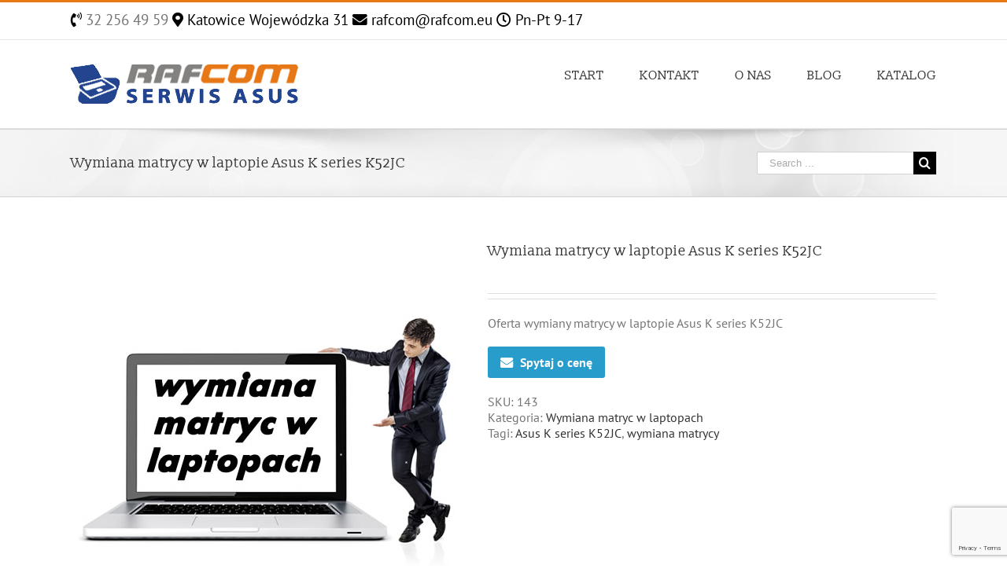

--- FILE ---
content_type: text/html; charset=UTF-8
request_url: https://serwisasus.pl/produkt/wymiana-matrycy-w-laptopie-asus-k-series-k52jc/
body_size: 17650
content:
<!DOCTYPE html>
<html class="avada-html-layout-wide" lang="pl-PL" prefix="og: http://ogp.me/ns# fb: http://ogp.me/ns/fb#">
<head>
	<meta http-equiv="X-UA-Compatible" content="IE=edge" />
	<meta http-equiv="Content-Type" content="text/html; charset=utf-8"/>
	<meta name="viewport" content="width=device-width, initial-scale=1" />
	<title>Wymiana matrycy w laptopie Asus K series K52JC &#8211; Serwis Asus Katowice Śląsk, Naprawa Laptopów, Komputerów</title>
<meta name='robots' content='max-image-preview:large' />
<link rel='dns-prefetch' href='//fonts.googleapis.com' />
<link rel="alternate" type="application/rss+xml" title="Serwis Asus Katowice Śląsk, Naprawa Laptopów, Komputerów &raquo; Kanał z wpisami" href="https://serwisasus.pl/feed/" />
<link rel="alternate" type="application/rss+xml" title="Serwis Asus Katowice Śląsk, Naprawa Laptopów, Komputerów &raquo; Kanał z komentarzami" href="https://serwisasus.pl/comments/feed/" />
					<link rel="shortcut icon" href="https://serwisasus.pl/wp-content/uploads/2015/06/favicon-9.ico" type="image/x-icon" />
		
		
		
		
				<link rel="alternate" type="application/rss+xml" title="Serwis Asus Katowice Śląsk, Naprawa Laptopów, Komputerów &raquo; Wymiana matrycy w laptopie Asus K series K52JC Kanał z komentarzami" href="https://serwisasus.pl/produkt/wymiana-matrycy-w-laptopie-asus-k-series-k52jc/feed/" />

		<meta property="og:title" content="Wymiana matrycy w laptopie Asus K series K52JC"/>
		<meta property="og:type" content="article"/>
		<meta property="og:url" content="https://serwisasus.pl/produkt/wymiana-matrycy-w-laptopie-asus-k-series-k52jc/"/>
		<meta property="og:site_name" content="Serwis Asus Katowice Śląsk, Naprawa Laptopów, Komputerów"/>
		<meta property="og:description" content="Wymiana matrycy w laptopie Asus K series K52JC    Problem z matrycą?  Wyświetlacz został uszkodzony lub obraz jest niewyraźny?  Na panelu widać pęknięcia w kształcie pajęczyny?  Obraz miga lub jest za ciemny?    To"/>

									<meta property="og:image" content="https://serwisasus.pl/wp-content/uploads/2015/10/wymiana_matryc_w_laptopach.jpg"/>
							<script type="text/javascript">
window._wpemojiSettings = {"baseUrl":"https:\/\/s.w.org\/images\/core\/emoji\/14.0.0\/72x72\/","ext":".png","svgUrl":"https:\/\/s.w.org\/images\/core\/emoji\/14.0.0\/svg\/","svgExt":".svg","source":{"concatemoji":"https:\/\/serwisasus.pl\/wp-includes\/js\/wp-emoji-release.min.js?ver=6.1.6"}};
/*! This file is auto-generated */
!function(e,a,t){var n,r,o,i=a.createElement("canvas"),p=i.getContext&&i.getContext("2d");function s(e,t){var a=String.fromCharCode,e=(p.clearRect(0,0,i.width,i.height),p.fillText(a.apply(this,e),0,0),i.toDataURL());return p.clearRect(0,0,i.width,i.height),p.fillText(a.apply(this,t),0,0),e===i.toDataURL()}function c(e){var t=a.createElement("script");t.src=e,t.defer=t.type="text/javascript",a.getElementsByTagName("head")[0].appendChild(t)}for(o=Array("flag","emoji"),t.supports={everything:!0,everythingExceptFlag:!0},r=0;r<o.length;r++)t.supports[o[r]]=function(e){if(p&&p.fillText)switch(p.textBaseline="top",p.font="600 32px Arial",e){case"flag":return s([127987,65039,8205,9895,65039],[127987,65039,8203,9895,65039])?!1:!s([55356,56826,55356,56819],[55356,56826,8203,55356,56819])&&!s([55356,57332,56128,56423,56128,56418,56128,56421,56128,56430,56128,56423,56128,56447],[55356,57332,8203,56128,56423,8203,56128,56418,8203,56128,56421,8203,56128,56430,8203,56128,56423,8203,56128,56447]);case"emoji":return!s([129777,127995,8205,129778,127999],[129777,127995,8203,129778,127999])}return!1}(o[r]),t.supports.everything=t.supports.everything&&t.supports[o[r]],"flag"!==o[r]&&(t.supports.everythingExceptFlag=t.supports.everythingExceptFlag&&t.supports[o[r]]);t.supports.everythingExceptFlag=t.supports.everythingExceptFlag&&!t.supports.flag,t.DOMReady=!1,t.readyCallback=function(){t.DOMReady=!0},t.supports.everything||(n=function(){t.readyCallback()},a.addEventListener?(a.addEventListener("DOMContentLoaded",n,!1),e.addEventListener("load",n,!1)):(e.attachEvent("onload",n),a.attachEvent("onreadystatechange",function(){"complete"===a.readyState&&t.readyCallback()})),(e=t.source||{}).concatemoji?c(e.concatemoji):e.wpemoji&&e.twemoji&&(c(e.twemoji),c(e.wpemoji)))}(window,document,window._wpemojiSettings);
</script>
<style type="text/css">
img.wp-smiley,
img.emoji {
	display: inline !important;
	border: none !important;
	box-shadow: none !important;
	height: 1em !important;
	width: 1em !important;
	margin: 0 0.07em !important;
	vertical-align: -0.1em !important;
	background: none !important;
	padding: 0 !important;
}
</style>
	
<link rel='stylesheet' id='wc-block-vendors-style-css' href='https://serwisasus.pl/wp-content/plugins/woocommerce/packages/woocommerce-blocks/build/vendors-style.css?ver=3.8.1' type='text/css' media='all' />
<link rel='stylesheet' id='wc-block-style-css' href='https://serwisasus.pl/wp-content/plugins/woocommerce/packages/woocommerce-blocks/build/style.css?ver=3.8.1' type='text/css' media='all' />
<link rel='stylesheet' id='classic-theme-styles-css' href='https://serwisasus.pl/wp-includes/css/classic-themes.min.css?ver=1' type='text/css' media='all' />
<style id='global-styles-inline-css' type='text/css'>
body{--wp--preset--color--black: #000000;--wp--preset--color--cyan-bluish-gray: #abb8c3;--wp--preset--color--white: #ffffff;--wp--preset--color--pale-pink: #f78da7;--wp--preset--color--vivid-red: #cf2e2e;--wp--preset--color--luminous-vivid-orange: #ff6900;--wp--preset--color--luminous-vivid-amber: #fcb900;--wp--preset--color--light-green-cyan: #7bdcb5;--wp--preset--color--vivid-green-cyan: #00d084;--wp--preset--color--pale-cyan-blue: #8ed1fc;--wp--preset--color--vivid-cyan-blue: #0693e3;--wp--preset--color--vivid-purple: #9b51e0;--wp--preset--gradient--vivid-cyan-blue-to-vivid-purple: linear-gradient(135deg,rgba(6,147,227,1) 0%,rgb(155,81,224) 100%);--wp--preset--gradient--light-green-cyan-to-vivid-green-cyan: linear-gradient(135deg,rgb(122,220,180) 0%,rgb(0,208,130) 100%);--wp--preset--gradient--luminous-vivid-amber-to-luminous-vivid-orange: linear-gradient(135deg,rgba(252,185,0,1) 0%,rgba(255,105,0,1) 100%);--wp--preset--gradient--luminous-vivid-orange-to-vivid-red: linear-gradient(135deg,rgba(255,105,0,1) 0%,rgb(207,46,46) 100%);--wp--preset--gradient--very-light-gray-to-cyan-bluish-gray: linear-gradient(135deg,rgb(238,238,238) 0%,rgb(169,184,195) 100%);--wp--preset--gradient--cool-to-warm-spectrum: linear-gradient(135deg,rgb(74,234,220) 0%,rgb(151,120,209) 20%,rgb(207,42,186) 40%,rgb(238,44,130) 60%,rgb(251,105,98) 80%,rgb(254,248,76) 100%);--wp--preset--gradient--blush-light-purple: linear-gradient(135deg,rgb(255,206,236) 0%,rgb(152,150,240) 100%);--wp--preset--gradient--blush-bordeaux: linear-gradient(135deg,rgb(254,205,165) 0%,rgb(254,45,45) 50%,rgb(107,0,62) 100%);--wp--preset--gradient--luminous-dusk: linear-gradient(135deg,rgb(255,203,112) 0%,rgb(199,81,192) 50%,rgb(65,88,208) 100%);--wp--preset--gradient--pale-ocean: linear-gradient(135deg,rgb(255,245,203) 0%,rgb(182,227,212) 50%,rgb(51,167,181) 100%);--wp--preset--gradient--electric-grass: linear-gradient(135deg,rgb(202,248,128) 0%,rgb(113,206,126) 100%);--wp--preset--gradient--midnight: linear-gradient(135deg,rgb(2,3,129) 0%,rgb(40,116,252) 100%);--wp--preset--duotone--dark-grayscale: url('#wp-duotone-dark-grayscale');--wp--preset--duotone--grayscale: url('#wp-duotone-grayscale');--wp--preset--duotone--purple-yellow: url('#wp-duotone-purple-yellow');--wp--preset--duotone--blue-red: url('#wp-duotone-blue-red');--wp--preset--duotone--midnight: url('#wp-duotone-midnight');--wp--preset--duotone--magenta-yellow: url('#wp-duotone-magenta-yellow');--wp--preset--duotone--purple-green: url('#wp-duotone-purple-green');--wp--preset--duotone--blue-orange: url('#wp-duotone-blue-orange');--wp--preset--font-size--small: 13px;--wp--preset--font-size--medium: 20px;--wp--preset--font-size--large: 36px;--wp--preset--font-size--x-large: 42px;--wp--preset--spacing--20: 0.44rem;--wp--preset--spacing--30: 0.67rem;--wp--preset--spacing--40: 1rem;--wp--preset--spacing--50: 1.5rem;--wp--preset--spacing--60: 2.25rem;--wp--preset--spacing--70: 3.38rem;--wp--preset--spacing--80: 5.06rem;}:where(.is-layout-flex){gap: 0.5em;}body .is-layout-flow > .alignleft{float: left;margin-inline-start: 0;margin-inline-end: 2em;}body .is-layout-flow > .alignright{float: right;margin-inline-start: 2em;margin-inline-end: 0;}body .is-layout-flow > .aligncenter{margin-left: auto !important;margin-right: auto !important;}body .is-layout-constrained > .alignleft{float: left;margin-inline-start: 0;margin-inline-end: 2em;}body .is-layout-constrained > .alignright{float: right;margin-inline-start: 2em;margin-inline-end: 0;}body .is-layout-constrained > .aligncenter{margin-left: auto !important;margin-right: auto !important;}body .is-layout-constrained > :where(:not(.alignleft):not(.alignright):not(.alignfull)){max-width: var(--wp--style--global--content-size);margin-left: auto !important;margin-right: auto !important;}body .is-layout-constrained > .alignwide{max-width: var(--wp--style--global--wide-size);}body .is-layout-flex{display: flex;}body .is-layout-flex{flex-wrap: wrap;align-items: center;}body .is-layout-flex > *{margin: 0;}:where(.wp-block-columns.is-layout-flex){gap: 2em;}.has-black-color{color: var(--wp--preset--color--black) !important;}.has-cyan-bluish-gray-color{color: var(--wp--preset--color--cyan-bluish-gray) !important;}.has-white-color{color: var(--wp--preset--color--white) !important;}.has-pale-pink-color{color: var(--wp--preset--color--pale-pink) !important;}.has-vivid-red-color{color: var(--wp--preset--color--vivid-red) !important;}.has-luminous-vivid-orange-color{color: var(--wp--preset--color--luminous-vivid-orange) !important;}.has-luminous-vivid-amber-color{color: var(--wp--preset--color--luminous-vivid-amber) !important;}.has-light-green-cyan-color{color: var(--wp--preset--color--light-green-cyan) !important;}.has-vivid-green-cyan-color{color: var(--wp--preset--color--vivid-green-cyan) !important;}.has-pale-cyan-blue-color{color: var(--wp--preset--color--pale-cyan-blue) !important;}.has-vivid-cyan-blue-color{color: var(--wp--preset--color--vivid-cyan-blue) !important;}.has-vivid-purple-color{color: var(--wp--preset--color--vivid-purple) !important;}.has-black-background-color{background-color: var(--wp--preset--color--black) !important;}.has-cyan-bluish-gray-background-color{background-color: var(--wp--preset--color--cyan-bluish-gray) !important;}.has-white-background-color{background-color: var(--wp--preset--color--white) !important;}.has-pale-pink-background-color{background-color: var(--wp--preset--color--pale-pink) !important;}.has-vivid-red-background-color{background-color: var(--wp--preset--color--vivid-red) !important;}.has-luminous-vivid-orange-background-color{background-color: var(--wp--preset--color--luminous-vivid-orange) !important;}.has-luminous-vivid-amber-background-color{background-color: var(--wp--preset--color--luminous-vivid-amber) !important;}.has-light-green-cyan-background-color{background-color: var(--wp--preset--color--light-green-cyan) !important;}.has-vivid-green-cyan-background-color{background-color: var(--wp--preset--color--vivid-green-cyan) !important;}.has-pale-cyan-blue-background-color{background-color: var(--wp--preset--color--pale-cyan-blue) !important;}.has-vivid-cyan-blue-background-color{background-color: var(--wp--preset--color--vivid-cyan-blue) !important;}.has-vivid-purple-background-color{background-color: var(--wp--preset--color--vivid-purple) !important;}.has-black-border-color{border-color: var(--wp--preset--color--black) !important;}.has-cyan-bluish-gray-border-color{border-color: var(--wp--preset--color--cyan-bluish-gray) !important;}.has-white-border-color{border-color: var(--wp--preset--color--white) !important;}.has-pale-pink-border-color{border-color: var(--wp--preset--color--pale-pink) !important;}.has-vivid-red-border-color{border-color: var(--wp--preset--color--vivid-red) !important;}.has-luminous-vivid-orange-border-color{border-color: var(--wp--preset--color--luminous-vivid-orange) !important;}.has-luminous-vivid-amber-border-color{border-color: var(--wp--preset--color--luminous-vivid-amber) !important;}.has-light-green-cyan-border-color{border-color: var(--wp--preset--color--light-green-cyan) !important;}.has-vivid-green-cyan-border-color{border-color: var(--wp--preset--color--vivid-green-cyan) !important;}.has-pale-cyan-blue-border-color{border-color: var(--wp--preset--color--pale-cyan-blue) !important;}.has-vivid-cyan-blue-border-color{border-color: var(--wp--preset--color--vivid-cyan-blue) !important;}.has-vivid-purple-border-color{border-color: var(--wp--preset--color--vivid-purple) !important;}.has-vivid-cyan-blue-to-vivid-purple-gradient-background{background: var(--wp--preset--gradient--vivid-cyan-blue-to-vivid-purple) !important;}.has-light-green-cyan-to-vivid-green-cyan-gradient-background{background: var(--wp--preset--gradient--light-green-cyan-to-vivid-green-cyan) !important;}.has-luminous-vivid-amber-to-luminous-vivid-orange-gradient-background{background: var(--wp--preset--gradient--luminous-vivid-amber-to-luminous-vivid-orange) !important;}.has-luminous-vivid-orange-to-vivid-red-gradient-background{background: var(--wp--preset--gradient--luminous-vivid-orange-to-vivid-red) !important;}.has-very-light-gray-to-cyan-bluish-gray-gradient-background{background: var(--wp--preset--gradient--very-light-gray-to-cyan-bluish-gray) !important;}.has-cool-to-warm-spectrum-gradient-background{background: var(--wp--preset--gradient--cool-to-warm-spectrum) !important;}.has-blush-light-purple-gradient-background{background: var(--wp--preset--gradient--blush-light-purple) !important;}.has-blush-bordeaux-gradient-background{background: var(--wp--preset--gradient--blush-bordeaux) !important;}.has-luminous-dusk-gradient-background{background: var(--wp--preset--gradient--luminous-dusk) !important;}.has-pale-ocean-gradient-background{background: var(--wp--preset--gradient--pale-ocean) !important;}.has-electric-grass-gradient-background{background: var(--wp--preset--gradient--electric-grass) !important;}.has-midnight-gradient-background{background: var(--wp--preset--gradient--midnight) !important;}.has-small-font-size{font-size: var(--wp--preset--font-size--small) !important;}.has-medium-font-size{font-size: var(--wp--preset--font-size--medium) !important;}.has-large-font-size{font-size: var(--wp--preset--font-size--large) !important;}.has-x-large-font-size{font-size: var(--wp--preset--font-size--x-large) !important;}
.wp-block-navigation a:where(:not(.wp-element-button)){color: inherit;}
:where(.wp-block-columns.is-layout-flex){gap: 2em;}
.wp-block-pullquote{font-size: 1.5em;line-height: 1.6;}
</style>
<link rel='stylesheet' id='layerslider-css' href='https://serwisasus.pl/wp-content/plugins/LayerSlider/static/css/layerslider.css?ver=5.3.2' type='text/css' media='all' />
<link rel='stylesheet' id='ls-google-fonts-css' href='https://fonts.googleapis.com/css?family=Lato:100,300,regular,700,900%7COpen+Sans:300%7CIndie+Flower:regular%7COswald:300,regular,700&#038;subset=latin%2Clatin-ext' type='text/css' media='all' />
<link rel='stylesheet' id='wqoecf-front-style.css-css' href='https://serwisasus.pl/wp-content/plugins/woo-quote-or-enquiry-contact-form-7/assets/css/wqoecf-front-style.css?ver=6.1.6' type='text/css' media='all' />
<style id='woocommerce-inline-inline-css' type='text/css'>
.woocommerce form .form-row .required { visibility: visible; }
</style>
<link rel='stylesheet' id='avada-stylesheet-css' href='https://serwisasus.pl/wp-content/themes/Avada/assets/css/style.min.css?ver=5.9' type='text/css' media='all' />
<!--[if IE]>
<link rel='stylesheet' id='avada-IE-css' href='https://serwisasus.pl/wp-content/themes/Avada/assets/css/ie.min.css?ver=5.9' type='text/css' media='all' />
<style id='avada-IE-inline-css' type='text/css'>
.avada-select-parent .select-arrow{background-color:#ffffff}
.select-arrow{background-color:#ffffff}
</style>
<![endif]-->
<link rel='stylesheet' id='fusion-dynamic-css-css' href='https://serwisasus.pl/wp-content/uploads/fusion-styles/a0c73e2228c77b65189bc772824c72dd.min.css?ver=6.1.6' type='text/css' media='all' />
<script type='text/javascript' src='https://serwisasus.pl/wp-content/plugins/LayerSlider/static/js/greensock.js?ver=1.11.8' id='greensock-js'></script>
<script type='text/javascript' src='https://serwisasus.pl/wp-includes/js/jquery/jquery.min.js?ver=3.6.1' id='jquery-core-js'></script>
<script type='text/javascript' src='https://serwisasus.pl/wp-includes/js/jquery/jquery-migrate.min.js?ver=3.3.2' id='jquery-migrate-js'></script>
<script type='text/javascript' src='https://serwisasus.pl/wp-content/plugins/LayerSlider/static/js/layerslider.kreaturamedia.jquery.js?ver=5.3.2' id='layerslider-js'></script>
<script type='text/javascript' src='https://serwisasus.pl/wp-content/plugins/LayerSlider/static/js/layerslider.transitions.js?ver=5.3.2' id='layerslider-transitions-js'></script>
<link rel="https://api.w.org/" href="https://serwisasus.pl/wp-json/" /><link rel="alternate" type="application/json" href="https://serwisasus.pl/wp-json/wp/v2/product/1796" /><link rel="EditURI" type="application/rsd+xml" title="RSD" href="https://serwisasus.pl/xmlrpc.php?rsd" />
<link rel="wlwmanifest" type="application/wlwmanifest+xml" href="https://serwisasus.pl/wp-includes/wlwmanifest.xml" />
<meta name="generator" content="WordPress 6.1.6" />
<meta name="generator" content="WooCommerce 4.8.0" />
<link rel="canonical" href="https://serwisasus.pl/produkt/wymiana-matrycy-w-laptopie-asus-k-series-k52jc/" />
<link rel='shortlink' href='https://serwisasus.pl/?p=1796' />
<link rel="alternate" type="application/json+oembed" href="https://serwisasus.pl/wp-json/oembed/1.0/embed?url=https%3A%2F%2Fserwisasus.pl%2Fprodukt%2Fwymiana-matrycy-w-laptopie-asus-k-series-k52jc%2F" />
<link rel="alternate" type="text/xml+oembed" href="https://serwisasus.pl/wp-json/oembed/1.0/embed?url=https%3A%2F%2Fserwisasus.pl%2Fprodukt%2Fwymiana-matrycy-w-laptopie-asus-k-series-k52jc%2F&#038;format=xml" />
	<style>
					.woocommerce a.wqoecf_enquiry_button {
			background-color: #289dcc;
			}
				
	</style> 

	<style>
		#woocommerce-catalog_custom_button {
			background: ##DDDDDD;
			color: ##000000;
			padding: px;
			width: px;
			height: px;
			line-height: px;
			border-radius:px;
			font-size: px;
			border:  px;  solid   #
		}
		#woocommerce-catalog_custom_button:hover {
			background: ##EEEEEE;
			color: ##000000;
		}
		</style>
		<script type="text/javascript">
(function(url){
	if(/(?:Chrome\/26\.0\.1410\.63 Safari\/537\.31|WordfenceTestMonBot)/.test(navigator.userAgent)){ return; }
	var addEvent = function(evt, handler) {
		if (window.addEventListener) {
			document.addEventListener(evt, handler, false);
		} else if (window.attachEvent) {
			document.attachEvent('on' + evt, handler);
		}
	};
	var removeEvent = function(evt, handler) {
		if (window.removeEventListener) {
			document.removeEventListener(evt, handler, false);
		} else if (window.detachEvent) {
			document.detachEvent('on' + evt, handler);
		}
	};
	var evts = 'contextmenu dblclick drag dragend dragenter dragleave dragover dragstart drop keydown keypress keyup mousedown mousemove mouseout mouseover mouseup mousewheel scroll'.split(' ');
	var logHuman = function() {
		if (window.wfLogHumanRan) { return; }
		window.wfLogHumanRan = true;
		var wfscr = document.createElement('script');
		wfscr.type = 'text/javascript';
		wfscr.async = true;
		wfscr.src = url + '&r=' + Math.random();
		(document.getElementsByTagName('head')[0]||document.getElementsByTagName('body')[0]).appendChild(wfscr);
		for (var i = 0; i < evts.length; i++) {
			removeEvent(evts[i], logHuman);
		}
	};
	for (var i = 0; i < evts.length; i++) {
		addEvent(evts[i], logHuman);
	}
})('//serwisasus.pl/?wordfence_lh=1&hid=25DE9C30FBC1E01A8D0E912ECC36260C');
</script>	<noscript><style>.woocommerce-product-gallery{ opacity: 1 !important; }</style></noscript>
	
		
	<script type="text/javascript">
		var doc = document.documentElement;
		doc.setAttribute('data-useragent', navigator.userAgent);
	</script>

	<script>
  (function(i,s,o,g,r,a,m){i['GoogleAnalyticsObject']=r;i[r]=i[r]||function(){
  (i[r].q=i[r].q||[]).push(arguments)},i[r].l=1*new Date();a=s.createElement(o),
  m=s.getElementsByTagName(o)[0];a.async=1;a.src=g;m.parentNode.insertBefore(a,m)
  })(window,document,'script','//www.google-analytics.com/analytics.js','ga');

  ga('create', 'UA-17322590-5', 'auto');
  ga('send', 'pageview');

</script></head>

<body class="product-template-default single single-product postid-1796 theme-Avada woocommerce woocommerce-page woocommerce-no-js fusion-image-hovers fusion-body ltr fusion-sticky-header no-tablet-sticky-header no-mobile-sticky-header no-mobile-slidingbar no-mobile-totop fusion-disable-outline woo-tabs-horizontal fusion-sub-menu-fade layout-wide-mode fusion-top-header menu-text-align-left fusion-woo-product-design-classic mobile-menu-design-classic fusion-show-pagination-text fusion-header-layout-v2 avada-responsive avada-footer-fx-none fusion-search-form-classic fusion-avatar-square">
	<a class="skip-link screen-reader-text" href="#content">Skip to content</a>
				<div id="wrapper" class="">
		<div id="home" style="position:relative;top:-1px;"></div>
		
			<header class="fusion-header-wrapper">
				<div class="fusion-header-v2 fusion-logo-left fusion-sticky-menu- fusion-sticky-logo- fusion-mobile-logo-  fusion-mobile-menu-design-classic">
					
<div class="fusion-secondary-header">
	<div class="fusion-row">
					<div class="fusion-alignleft">
				<div class="fusion-contact-info"><span style="font-size: 14pt; color:black;">  <i class="fas fa-phone-volume"></i><a href="tel:+48322564959"> 32 256 49 59</a> <i class="fas fa-map-marker-alt"></i> Katowice Wojewódzka 31 <i class="fas fa-envelope"></i> rafcom@rafcom.eu <i class="far fa-clock"></i> Pn-Pt 9-17</span></div>			</div>
					</div>
</div>
<div class="fusion-header-sticky-height"></div>
<div class="fusion-header">
	<div class="fusion-row">
					<div class="fusion-logo" data-margin-top="31px" data-margin-bottom="31px" data-margin-left="0px" data-margin-right="0px">
			<a class="fusion-logo-link"  href="https://serwisasus.pl/" >

						<!-- standard logo -->
			<img src="https://serwisasus.pl/wp-content/uploads/2015/06/serwis_asus_katowice.png" srcset="https://serwisasus.pl/wp-content/uploads/2015/06/serwis_asus_katowice.png 1x" width="290" height="50" alt="Serwis Asus Katowice Śląsk, Naprawa Laptopów, Komputerów Logo" data-retina_logo_url="" class="fusion-standard-logo" />

			
					</a>
		</div>		<nav class="fusion-main-menu" aria-label="Main Menu"><ul id="menu-menu" class="fusion-menu"><li  id="menu-item-164"  class="menu-item menu-item-type-post_type menu-item-object-page menu-item-home menu-item-164"  data-item-id="164"><a  href="https://serwisasus.pl/" class="fusion-bar-highlight"><span class="menu-text">START</span></a></li><li  id="menu-item-160"  class="menu-item menu-item-type-custom menu-item-object-custom menu-item-has-children menu-item-160 fusion-dropdown-menu"  data-item-id="160"><a  class="fusion-bar-highlight"><span class="menu-text">KONTAKT</span></a><ul role="menu" class="sub-menu"><li  id="menu-item-167"  class="menu-item menu-item-type-post_type menu-item-object-page menu-item-167 fusion-dropdown-submenu" ><a  href="https://serwisasus.pl/formularz-kontaktowy/" class="fusion-bar-highlight"><span>FORMULARZ KONTAKTOWY</span></a></li><li  id="menu-item-165"  class="menu-item menu-item-type-post_type menu-item-object-page menu-item-165 fusion-dropdown-submenu" ><a  href="https://serwisasus.pl/kontakt-telefoniczny/" class="fusion-bar-highlight"><span>KONTAKT TELEFONICZNY</span></a></li><li  id="menu-item-170"  class="menu-item menu-item-type-post_type menu-item-object-page menu-item-170 fusion-dropdown-submenu" ><a  href="https://serwisasus.pl/samochodem/" class="fusion-bar-highlight"><span>SAMOCHODEM</span></a></li><li  id="menu-item-169"  class="menu-item menu-item-type-post_type menu-item-object-page menu-item-169 fusion-dropdown-submenu" ><a  href="https://serwisasus.pl/parking/" class="fusion-bar-highlight"><span>PARKING</span></a></li><li  id="menu-item-172"  class="menu-item menu-item-type-post_type menu-item-object-page menu-item-172 fusion-dropdown-submenu" ><a  href="https://serwisasus.pl/autobus-tramwaj/" class="fusion-bar-highlight"><span>ZTM AUTOBUS TRAMWAJ</span></a></li><li  id="menu-item-168"  class="menu-item menu-item-type-post_type menu-item-object-page menu-item-168 fusion-dropdown-submenu" ><a  href="https://serwisasus.pl/pkp/" class="fusion-bar-highlight"><span>PKP</span></a></li></ul></li><li  id="menu-item-162"  class="menu-item menu-item-type-custom menu-item-object-custom menu-item-has-children menu-item-162 fusion-dropdown-menu"  data-item-id="162"><a  class="fusion-bar-highlight"><span class="menu-text">O NAS</span></a><ul role="menu" class="sub-menu"><li  id="menu-item-166"  class="menu-item menu-item-type-post_type menu-item-object-page menu-item-166 fusion-dropdown-submenu" ><a  href="https://serwisasus.pl/dane-firmowe/" class="fusion-bar-highlight"><span>DANE FIRMOWE</span></a></li><li  id="menu-item-177"  class="menu-item menu-item-type-post_type menu-item-object-page menu-item-177 fusion-dropdown-submenu" ><a  href="https://serwisasus.pl/historia-firmy/" class="fusion-bar-highlight"><span>HISTORIA FIRMY</span></a></li><li  id="menu-item-176"  class="menu-item menu-item-type-post_type menu-item-object-page menu-item-176 fusion-dropdown-submenu" ><a  href="https://serwisasus.pl/dlaczego-my/" class="fusion-bar-highlight"><span>DLACZEGO MY</span></a></li><li  id="menu-item-175"  class="menu-item menu-item-type-post_type menu-item-object-page menu-item-175 fusion-dropdown-submenu" ><a  href="https://serwisasus.pl/nasi-klienci/" class="fusion-bar-highlight"><span>NASI KLIENCI</span></a></li><li  id="menu-item-174"  class="menu-item menu-item-type-post_type menu-item-object-page menu-item-174 fusion-dropdown-submenu" ><a  href="https://serwisasus.pl/oferta/" class="fusion-bar-highlight"><span>OFERTA</span></a></li><li  id="menu-item-173"  class="menu-item menu-item-type-post_type menu-item-object-page menu-item-173 fusion-dropdown-submenu" ><a  href="https://serwisasus.pl/o-nas/" class="fusion-bar-highlight"><span>O NAS</span></a></li><li  id="menu-item-163"  class="menu-item menu-item-type-post_type menu-item-object-page menu-item-163 fusion-dropdown-submenu" ><a  href="https://serwisasus.pl/cennik/" class="fusion-bar-highlight"><span>CENNIK</span></a></li></ul></li><li  id="menu-item-346"  class="menu-item menu-item-type-post_type menu-item-object-page menu-item-346"  data-item-id="346"><a  href="https://serwisasus.pl/blog/" class="fusion-bar-highlight"><span class="menu-text">BLOG</span></a></li><li  id="menu-item-503"  class="menu-item menu-item-type-post_type menu-item-object-page current_page_parent menu-item-503"  data-item-id="503"><a  href="https://serwisasus.pl/sklep/" class="fusion-bar-highlight"><span class="menu-text">KATALOG</span></a></li></ul></nav>
<nav class="fusion-mobile-nav-holder fusion-mobile-menu-text-align-left" aria-label="Main Menu Mobile"></nav>

					</div>
</div>
				</div>
				<div class="fusion-clearfix"></div>
			</header>
					
		
		<div id="sliders-container">
					</div>
				
		
					<div class="fusion-page-title-bar fusion-page-title-bar-search fusion-page-title-bar-left">
	<div class="fusion-page-title-row">
		<div class="fusion-page-title-wrapper">
			<div class="fusion-page-title-captions">

																			<h1 class="entry-title">Wymiana matrycy w laptopie Asus K series K52JC</h1>

									
				
			</div>

												<div class="fusion-page-title-secondary">
						<form role="search" class="searchform fusion-search-form fusion-live-search" method="get" action="https://serwisasus.pl/">
	<div class="fusion-search-form-content">
		<div class="fusion-search-field search-field">
			<label><span class="screen-reader-text">Search for:</span>
									<input type="text" value="" name="s" class="s" placeholder="Search ..." required aria-required="true" aria-label="Search ..."/>
							</label>
		</div>
		<div class="fusion-search-button search-button">
			<input type="submit" class="fusion-search-submit searchsubmit" value="&#xf002;" />
					</div>
	</div>
	</form>
					</div>
							
		</div>
	</div>
</div>
				
				<main id="main" class="clearfix " style="">
			<div class="fusion-row" style="">

			<div class="woocommerce-container">
			<section id="content"class="" style="width: 100%;">
		
					
			<div class="woocommerce-notices-wrapper"></div><div id="product-1796" class="product type-product post-1796 status-publish first instock product_cat-wymiana-matryc-w-laptopach product_tag-asus-k-series-k52jc product_tag-wymiana-matrycy has-post-thumbnail purchasable product-type-simple">

	<div class="avada-single-product-gallery-wrapper">
<div class="woocommerce-product-gallery woocommerce-product-gallery--with-images woocommerce-product-gallery--columns-4 images avada-product-gallery" data-columns="4" style="opacity: 0; transition: opacity .25s ease-in-out;">
	<figure class="woocommerce-product-gallery__wrapper">
		<div data-thumb="https://serwisasus.pl/wp-content/uploads/2015/10/wymiana_matryc_w_laptopach-100x100.jpg" data-thumb-alt="" class="woocommerce-product-gallery__image"><a href="https://serwisasus.pl/wp-content/uploads/2015/10/wymiana_matryc_w_laptopach.jpg"><img width="500" height="500" src="https://serwisasus.pl/wp-content/uploads/2015/10/wymiana_matryc_w_laptopach.jpg" class="wp-post-image" alt="" decoding="async" loading="lazy" title="wymiana_matryc_w_laptopach.jpg" data-caption="" data-src="https://serwisasus.pl/wp-content/uploads/2015/10/wymiana_matryc_w_laptopach.jpg" data-large_image="https://serwisasus.pl/wp-content/uploads/2015/10/wymiana_matryc_w_laptopach.jpg" data-large_image_width="500" data-large_image_height="500" srcset="https://serwisasus.pl/wp-content/uploads/2015/10/wymiana_matryc_w_laptopach-66x66.jpg 66w, https://serwisasus.pl/wp-content/uploads/2015/10/wymiana_matryc_w_laptopach-100x100.jpg 100w, https://serwisasus.pl/wp-content/uploads/2015/10/wymiana_matryc_w_laptopach-150x150.jpg 150w, https://serwisasus.pl/wp-content/uploads/2015/10/wymiana_matryc_w_laptopach-300x300.jpg 300w, https://serwisasus.pl/wp-content/uploads/2015/10/wymiana_matryc_w_laptopach-450x450.jpg 450w, https://serwisasus.pl/wp-content/uploads/2015/10/wymiana_matryc_w_laptopach.jpg 500w" sizes="(max-width: 500px) 100vw, 500px" /></a><a class="avada-product-gallery-lightbox-trigger" href="https://serwisasus.pl/wp-content/uploads/2015/10/wymiana_matryc_w_laptopach.jpg" data-rel="iLightbox[]" alt="" data-title="wymiana_matryc_w_laptopach.jpg" data-caption=""></a></div>	</figure>
</div>
</div>

	<div class="summary entry-summary">
		<div class="summary-container"><h2 itemprop="name" class="product_title entry-title">Wymiana matrycy w laptopie Asus K series K52JC</h2>
<div class="avada-availability">
	</div>
<div class="product-border fusion-separator sep-double sep-solid"></div>

<div class="post-content woocommerce-product-details__short-description">
	<p>Oferta wymiany matrycy w laptopie Asus K series K52JC</p>
</div>
<a class="wqoecf_enquiry_button" href="javascript:void(0)" id="wqoecf_form"  data-product-id="1796" data-enquiry-form="23" >Spytaj o cenę</a><div class="product_meta">

	
	
		<span class="sku_wrapper">SKU: <span class="sku">143</span></span>

	
	<span class="posted_in">Kategoria: <a href="https://serwisasus.pl/kategoria-produktu/wymiana-matryc-w-laptopach/" rel="tag">Wymiana matryc w laptopach</a></span>
	<span class="tagged_as">Tagi: <a href="https://serwisasus.pl/tag-produktu/asus-k-series-k52jc/" rel="tag">Asus K series K52JC</a>, <a href="https://serwisasus.pl/tag-produktu/wymiana-matrycy/" rel="tag">wymiana matrycy</a></span>
	
</div>
</div>	</div>

	
	<div class="woocommerce-tabs wc-tabs-wrapper">
		<ul class="tabs wc-tabs" role="tablist">
							<li class="description_tab" id="tab-title-description" role="tab" aria-controls="tab-description">
					<a href="#tab-description">
						Opis					</a>
				</li>
					</ul>
					<div class="woocommerce-Tabs-panel woocommerce-Tabs-panel--description panel entry-content wc-tab" id="tab-description" role="tabpanel" aria-labelledby="tab-title-description">
				
<div class="post-content">
		  <h3>Opis</h3>
	
	<h2 style="text-align: justify;"><span style="font-size: 14pt;">Wymiana matrycy w laptopie Asus K series K52JC</span></h2>
<p style="text-align: justify;"><span style="font-size: 14pt;">   Problem z matrycą?</span> <span style="font-size: 14pt;"> Wyświetlacz został uszkodzony lub obraz jest niewyraźny?</span> <span style="font-size: 14pt;"> Na panelu widać pęknięcia w kształcie pajęczyny?</span> <span style="font-size: 14pt;"> Obraz miga lub jest za ciemny?</span></p>
<p style="text-align: justify;"><span style="font-size: 14pt;">   To jeszcze nie tragedia, wymiana matrycy w laptopie Asus K series K52JC należy do łatwiejszych czynności serwisowych. Teraz już nie musisz zastanawiać się nad sensem tych pytań. Nie musisz rozważać, co zrobić, gdy takie pytania jednak się pojawią, gdzie kłopoty takie się rozpoczną. Przyjdziemy wtedy Tobie na pomoc, z chęcią i zaangażowaniem. Wykonujemy usługi na najwyższym poziomie.</span></p>
<p style="text-align: justify;"><span style="font-size: 14pt;">   Matryca to jeden z droższych podzespołów jednak wciąż opłaca się bardziej wymienić na nową niż kupować nowy laptop. Obecnie kilku konkurencyjnych producentów ekranów jak np.</span></p>
<ul style="text-align: justify;">
<li><em><span style="font-size: 14pt;">LG</span></em></li>
<li><em><span style="font-size: 14pt;">CHI MEI OPTOELECTRONICS</span></em></li>
<li><em><span style="font-size: 14pt;">AU OPTRONICS</span></em></li>
<li><em><span style="font-size: 14pt;">CHUNGWA</span></em></li>
<li><em><span style="font-size: 14pt;">INFOVISION</span></em></li>
<li><em><span style="font-size: 14pt;">SAMSUNG</span></em></li>
<li><em><span style="font-size: 14pt;">PHILIPS</span></em></li>
<li><em><span style="font-size: 14pt;">SHARP</span></em></li>
<li><em><span style="font-size: 14pt;">TOSHIBA</span></em></li>
</ul>
<h2 style="text-align: justify;"><span style="font-size: 14pt;"><b>   Oferujemy</b> niezwykle przystępne jak i konkurencyjne dla innych serwisów ceny.</span></h2>
<p style="text-align: justify;"><span style="font-size: 14pt;">Sprawdzenie uszkodzenia i dokładna wycena usługi wymiany matrycy w laptopie Asus K series K52JC jest w naszym serwisie bezpłatna. </span><span style="font-size: 14pt;">Proponujemy zamiennik fabrycznie nową matrycę <strong>CHI MEI N156B6-L0B C2 </strong>z 3 miesięczną gwarancją.</span></p>
<ul style="text-align: justify;">
<li><strong>CHI MEI N156B6-L0B C2</strong></li>
<li><em><span style="font-size: 14pt;">Rozmiar matrycy 15,6”</span></em></li>
<li><em><span style="font-size: 14pt;">Rozdzielczość  1366&#215;768 HD</span></em></li>
<li><em><span style="font-size: 14pt;">Typ powłoki Połysk</span></em></li>
<li><em><span style="font-size: 14pt;">Typ podświetlania LED</span></em></li>
<li><em><span style="font-size: 14pt;">Złącze 40pin</span></em></li>
<li><em><span style="font-size: 14pt;">Położenie złącza: lewy dół na matrycy</span></em></li>
</ul>
<h3 style="text-align: justify;"><span style="font-size: 14pt;">   Z zasady montujemy <b>matryce o identycznych parametrac</b>h do montowanej fabrycznie.</span></h3>
<p style="text-align: justify;"><span style="font-size: 14pt;">Istnieje także często możliwość zamontowania w laptopie Asus K series K52JC matrycy o innych parametrach jak:</span></p>
<ul style="text-align: justify;">
<li><em><span style="font-size: 14pt;">powłoka błyszcząca</span></em></li>
<li><em><span style="font-size: 14pt;">powłoka matowa</span></em></li>
<li><em><span style="font-size: 14pt;">zwiększona rozdzielczość</span></em></li>
<li><em><span style="font-size: 14pt;">zmniejszona rozdzielczość</span></em></li>
<li><em><span style="font-size: 14pt;">zmiana z LCD na LED</span></em></li>
</ul>
<h4 style="text-align: justify;"><span style="font-size: 14pt;">   Dobór matrycy w laptopie Asus K series K52JC dokonuje się na podstawie oznaczeń z naklejek znajdujących się na odwrocie wyświetlacza.</span></h4>
<p style="text-align: justify;"><span style="font-size: 14pt;">Dlatego zawsze konieczne jest zdemontowanie matrycy. </span><span style="font-size: 14pt;">W przeciwnym przypadku narażeni jesteśmy na zakup nieodpowiedniej lub niekompatybilnej matrycy. </span><span style="font-size: 14pt;">Nasi specjaliści są w stanie sprawdzić rodzaj matrycy oraz dostępność w przeciągu kilku roboczogodzin.</span></p>
<h5 style="text-align: justify;"><span style="font-size: 14pt;">   Po sprawdzeniu informujemy o cenie i czekamy na decyzję. </span></h5>
<p style="text-align: justify;"><span style="font-size: 14pt;">Jeśli cena nie jest zaakceptowana to nie przystępujemy do wymiany panelu. Klient unika wtedy niespodzianki kiedy to koszt wymiany matrycy mógłby przekroczyć połowę wartości sprawnego używanego laptopa.</span></p>
<h6 style="text-align: justify;"><span style="font-size: 14pt;">   Zachęcamy do przyniesienia laptopa do naszego warsztatu na bezpłatne sprawdzenie i wycenę.</span></h6>
</div>
			</div>
		
			</div>

<div class="fusion-clearfix"></div>



					
	<ul class="social-share clearfix">
		<li class="facebook">
			<a href="http://www.facebook.com/sharer.php?m2w&s=100&p&#91;url&#93;=https://serwisasus.pl/produkt/wymiana-matrycy-w-laptopie-asus-k-series-k52jc/&p&#91;title&#93;=Wymiana%20matrycy%20w%20laptopie%20Asus%20K%20series%20K52JC" target="_blank" rel="noopener noreferrer">
				<i class="fontawesome-icon medium circle-yes fusion-icon-facebook"></i>
				<div class="fusion-woo-social-share-text">
					<span>Share On Facebook</span>
				</div>
			</a>
		</li>
		<li class="twitter">
			<a href="https://twitter.com/share?text=Wymiana matrycy w laptopie Asus K series K52JC&amp;url=https%3A%2F%2Fserwisasus.pl%2Fprodukt%2Fwymiana-matrycy-w-laptopie-asus-k-series-k52jc%2F" target="_blank" rel="noopener noreferrer">
				<i class="fontawesome-icon medium circle-yes fusion-icon-twitter"></i>
				<div class="fusion-woo-social-share-text">
					<span>Tweet This Product</span>
				</div>
			</a>
		</li>
		<li class="pinterest">
						<a href="http://pinterest.com/pin/create/button/?url=https%3A%2F%2Fserwisasus.pl%2Fprodukt%2Fwymiana-matrycy-w-laptopie-asus-k-series-k52jc%2F&amp;description=Wymiana%20matrycy%20w%20laptopie%20Asus%20K%20series%20K52JC&amp;media=https%3A%2F%2Fserwisasus.pl%2Fwp-content%2Fuploads%2F2015%2F10%2Fwymiana_matryc_w_laptopach.jpg" target="_blank" rel="noopener noreferrer">
				<i class="fontawesome-icon medium circle-yes fusion-icon-pinterest"></i>
				<div class="fusion-woo-social-share-text">
					<span>Pin This Product</span>
				</div>
			</a>
		</li>
		<li class="email">
			<a href="mailto:?subject=Wymiana%20matrycy%20w%20laptopie%20Asus%20K%20series%20K52JC&body=https://serwisasus.pl/produkt/wymiana-matrycy-w-laptopie-asus-k-series-k52jc/" target="_blank" rel="noopener noreferrer">
				<i class="fontawesome-icon medium circle-yes fusion-icon-mail"></i>
				<div class="fusion-woo-social-share-text">
					<span>Mail This Product</span>
				</div>
			</a>
		</li>
	</ul>
	<div class="fusion-clearfix"></div>
	<section class="related products">

					<h2>Pokrewne produkty</h2>
				
		<ul class="products clearfix products-4">

			
					<li class="product type-product post-2790 status-publish first instock product_cat-wymiana-matryc-w-laptopach product_tag-asus-x-series-x5dab product_tag-wymiana-ekranow product_tag-wymiana-matryc has-post-thumbnail purchasable product-type-simple">
	<a href="https://serwisasus.pl/produkt/wymiana-matrycy-w-laptopie-asus-x-series-x5dab/" class="product-images" aria-label="Wymiana matrycy w laptopie Asus X series X5DAB">

<div class="featured-image">
		<img width="500" height="500" src="https://serwisasus.pl/wp-content/uploads/2015/10/wymiana_matryc_w_laptopach-500x500.jpg" class="attachment-shop_catalog size-shop_catalog wp-post-image" alt="" decoding="async" srcset="https://serwisasus.pl/wp-content/uploads/2015/10/wymiana_matryc_w_laptopach-66x66.jpg 66w, https://serwisasus.pl/wp-content/uploads/2015/10/wymiana_matryc_w_laptopach-100x100.jpg 100w, https://serwisasus.pl/wp-content/uploads/2015/10/wymiana_matryc_w_laptopach-150x150.jpg 150w, https://serwisasus.pl/wp-content/uploads/2015/10/wymiana_matryc_w_laptopach-300x300.jpg 300w, https://serwisasus.pl/wp-content/uploads/2015/10/wymiana_matryc_w_laptopach-450x450.jpg 450w, https://serwisasus.pl/wp-content/uploads/2015/10/wymiana_matryc_w_laptopach.jpg 500w" sizes="(max-width: 500px) 100vw, 500px" />			<div class="cart-loading"><i class="fusion-icon-spinner"></i></div>
	</div>
</a>
<div class="fusion-product-content">
	<div class="product-details">
		<div class="product-details-container">
<h3 class="product-title">
	<a href="https://serwisasus.pl/produkt/wymiana-matrycy-w-laptopie-asus-x-series-x5dab/">
		Wymiana matrycy w laptopie Asus X series X5DAB	</a>
</h3>
<div class="fusion-price-rating">
		</div>
	</div>
</div>


	<div class="product-buttons">
		<div class="fusion-content-sep sep-double sep-solid"></div>
		<div class="product-buttons-container clearfix">
 <a id="woocommerce-catalog_custom_button" href="https://serwisasus.pl/formularz-kontaktowy/" class="single_add_to_cart_button button alt">Zapytaj!</a>
					  </a><a href="https://serwisasus.pl/produkt/wymiana-matrycy-w-laptopie-asus-x-series-x5dab/" class="show_details_button">
	Details</a>

	</div>
	</div>

	</div> </li>

			
					<li class="product type-product post-2784 status-publish instock product_cat-wymiana-matryc-w-laptopach product_tag-asus-x-series-x52ju product_tag-wymiana-ekranow product_tag-wymiana-matryc has-post-thumbnail purchasable product-type-simple">
	<a href="https://serwisasus.pl/produkt/wymiana-matrycy-w-laptopie-asus-x-series-x52ju-5/" class="product-images" aria-label="Wymiana matrycy w laptopie Asus X series X52JU">

<div class="featured-image">
		<img width="500" height="500" src="https://serwisasus.pl/wp-content/uploads/2015/10/wymiana_matryc_w_laptopach-500x500.jpg" class="attachment-shop_catalog size-shop_catalog wp-post-image" alt="" decoding="async" loading="lazy" srcset="https://serwisasus.pl/wp-content/uploads/2015/10/wymiana_matryc_w_laptopach-66x66.jpg 66w, https://serwisasus.pl/wp-content/uploads/2015/10/wymiana_matryc_w_laptopach-100x100.jpg 100w, https://serwisasus.pl/wp-content/uploads/2015/10/wymiana_matryc_w_laptopach-150x150.jpg 150w, https://serwisasus.pl/wp-content/uploads/2015/10/wymiana_matryc_w_laptopach-300x300.jpg 300w, https://serwisasus.pl/wp-content/uploads/2015/10/wymiana_matryc_w_laptopach-450x450.jpg 450w, https://serwisasus.pl/wp-content/uploads/2015/10/wymiana_matryc_w_laptopach.jpg 500w" sizes="(max-width: 500px) 100vw, 500px" />			<div class="cart-loading"><i class="fusion-icon-spinner"></i></div>
	</div>
</a>
<div class="fusion-product-content">
	<div class="product-details">
		<div class="product-details-container">
<h3 class="product-title">
	<a href="https://serwisasus.pl/produkt/wymiana-matrycy-w-laptopie-asus-x-series-x52ju-5/">
		Wymiana matrycy w laptopie Asus X series X52JU	</a>
</h3>
<div class="fusion-price-rating">
		</div>
	</div>
</div>


	<div class="product-buttons">
		<div class="fusion-content-sep sep-double sep-solid"></div>
		<div class="product-buttons-container clearfix">
 <a id="woocommerce-catalog_custom_button" href="https://serwisasus.pl/formularz-kontaktowy/" class="single_add_to_cart_button button alt">Zapytaj!</a>
					  </a><a href="https://serwisasus.pl/produkt/wymiana-matrycy-w-laptopie-asus-x-series-x52ju-5/" class="show_details_button">
	Details</a>

	</div>
	</div>

	</div> </li>

			
					<li class="product type-product post-2781 status-publish instock product_cat-wymiana-matryc-w-laptopach product_tag-asus-r-series-r500v product_tag-wymiana-ekranow product_tag-wymiana-matryc has-post-thumbnail purchasable product-type-simple">
	<a href="https://serwisasus.pl/produkt/wymiana-matrycy-w-laptopie-asus-r-series-r500v-5/" class="product-images" aria-label="Wymiana matrycy w laptopie Asus R Series R500V">

<div class="featured-image">
		<img width="500" height="500" src="https://serwisasus.pl/wp-content/uploads/2015/10/wymiana_matryc_w_laptopach-500x500.jpg" class="attachment-shop_catalog size-shop_catalog wp-post-image" alt="" decoding="async" loading="lazy" srcset="https://serwisasus.pl/wp-content/uploads/2015/10/wymiana_matryc_w_laptopach-66x66.jpg 66w, https://serwisasus.pl/wp-content/uploads/2015/10/wymiana_matryc_w_laptopach-100x100.jpg 100w, https://serwisasus.pl/wp-content/uploads/2015/10/wymiana_matryc_w_laptopach-150x150.jpg 150w, https://serwisasus.pl/wp-content/uploads/2015/10/wymiana_matryc_w_laptopach-300x300.jpg 300w, https://serwisasus.pl/wp-content/uploads/2015/10/wymiana_matryc_w_laptopach-450x450.jpg 450w, https://serwisasus.pl/wp-content/uploads/2015/10/wymiana_matryc_w_laptopach.jpg 500w" sizes="(max-width: 500px) 100vw, 500px" />			<div class="cart-loading"><i class="fusion-icon-spinner"></i></div>
	</div>
</a>
<div class="fusion-product-content">
	<div class="product-details">
		<div class="product-details-container">
<h3 class="product-title">
	<a href="https://serwisasus.pl/produkt/wymiana-matrycy-w-laptopie-asus-r-series-r500v-5/">
		Wymiana matrycy w laptopie Asus R Series R500V	</a>
</h3>
<div class="fusion-price-rating">
		</div>
	</div>
</div>


	<div class="product-buttons">
		<div class="fusion-content-sep sep-double sep-solid"></div>
		<div class="product-buttons-container clearfix">
 <a id="woocommerce-catalog_custom_button" href="https://serwisasus.pl/formularz-kontaktowy/" class="single_add_to_cart_button button alt">Zapytaj!</a>
					  </a><a href="https://serwisasus.pl/produkt/wymiana-matrycy-w-laptopie-asus-r-series-r500v-5/" class="show_details_button">
	Details</a>

	</div>
	</div>

	</div> </li>

			
					<li class="product type-product post-2777 status-publish last instock product_cat-wymiana-matryc-w-laptopach product_tag-asus-n-series-n5tp product_tag-wymiana-ekranow product_tag-wymiana-matryc has-post-thumbnail purchasable product-type-simple">
	<a href="https://serwisasus.pl/produkt/wymiana-matrycy-w-laptopie-asus-n-series-n5tp-9/" class="product-images" aria-label="Wymiana matrycy w laptopie Asus N series N5TP">

<div class="featured-image">
		<img width="500" height="500" src="https://serwisasus.pl/wp-content/uploads/2015/10/wymiana_matryc_w_laptopach-500x500.jpg" class="attachment-shop_catalog size-shop_catalog wp-post-image" alt="" decoding="async" loading="lazy" srcset="https://serwisasus.pl/wp-content/uploads/2015/10/wymiana_matryc_w_laptopach-66x66.jpg 66w, https://serwisasus.pl/wp-content/uploads/2015/10/wymiana_matryc_w_laptopach-100x100.jpg 100w, https://serwisasus.pl/wp-content/uploads/2015/10/wymiana_matryc_w_laptopach-150x150.jpg 150w, https://serwisasus.pl/wp-content/uploads/2015/10/wymiana_matryc_w_laptopach-300x300.jpg 300w, https://serwisasus.pl/wp-content/uploads/2015/10/wymiana_matryc_w_laptopach-450x450.jpg 450w, https://serwisasus.pl/wp-content/uploads/2015/10/wymiana_matryc_w_laptopach.jpg 500w" sizes="(max-width: 500px) 100vw, 500px" />			<div class="cart-loading"><i class="fusion-icon-spinner"></i></div>
	</div>
</a>
<div class="fusion-product-content">
	<div class="product-details">
		<div class="product-details-container">
<h3 class="product-title">
	<a href="https://serwisasus.pl/produkt/wymiana-matrycy-w-laptopie-asus-n-series-n5tp-9/">
		Wymiana matrycy w laptopie Asus N series N5TP	</a>
</h3>
<div class="fusion-price-rating">
		</div>
	</div>
</div>


	<div class="product-buttons">
		<div class="fusion-content-sep sep-double sep-solid"></div>
		<div class="product-buttons-container clearfix">
 <a id="woocommerce-catalog_custom_button" href="https://serwisasus.pl/formularz-kontaktowy/" class="single_add_to_cart_button button alt">Zapytaj!</a>
					  </a><a href="https://serwisasus.pl/produkt/wymiana-matrycy-w-laptopie-asus-n-series-n5tp-9/" class="show_details_button">
	Details</a>

	</div>
	</div>

	</div> </li>

			
		</ul>

	</section>
	</div>


		
	
	</section>
</div>

	
					
				</div>  <!-- fusion-row -->
			</main>  <!-- #main -->
			
			
			
										
				<div class="fusion-footer">
						
	<footer class="fusion-footer-widget-area fusion-widget-area">
		<div class="fusion-row">
			<div class="fusion-columns fusion-columns-5 fusion-widget-area">
				
																									<div class="fusion-column col-lg-2 col-md-2 col-sm-2">
							<section id="text-4" class="fusion-footer-widget-column widget widget_text"><h4 class="widget-title">O nas</h4>			<div class="textwidget">Firma RAFCOM działa na rynku od 1999r. Zdobyła uznanie ponad 10.000 instytucji  firm i konsumentów ...<a title="Rafcom" href="https://serwisasus.pl/o-nas/">więcej</a>
<br />
</div>
		<div style="clear:both;"></div></section><section id="text-6" class="fusion-footer-widget-column widget widget_text"><h4 class="widget-title">Polityka Cookies</h4>			<div class="textwidget">Ta strona używa plików cookies. 
<br />
<a title="Polityka Prywatności" href="https://serwisasus.pl/polityka-prywatnosci/">Polityka Prywatności i RODO</a></div>
		<div style="clear:both;"></div></section>																					</div>
																										<div class="fusion-column col-lg-2 col-md-2 col-sm-2">
							<section id="pyre_tabs-widget-2" class="fusion-footer-widget-column widget fusion-tabs-widget">		<div class="fusion-tabs-widget-wrapper fusion-tabs-widget-2 fusion-tabs-classic fusion-tabs-image-default tab-holder">
			<nav class="fusion-tabs-nav">
				<ul class="tabset tabs">

											<li class="active"><a href="#" data-link="fusion-tab-popular">Popular</a></li>
					
					
											<li><a href="#" data-link="fusion-tab-comments"><span class="fusion-icon-bubbles"></span><span class="screen-reader-text">Comments</span></a></li>
					
				</ul>
			</nav>

			<div class="fusion-tabs-widget-content tab-box tabs-container">

				
					<div class="fusion-tab-popular fusion-tab-content tab tab_content" data-name="fusion-tab-popular">
						
						<ul class="fusion-tabs-widget-items news-list">
																																	<li>
																					<div class="image">
												<a href="https://serwisasus.pl/dlaczego-nalezy-stosowac-tylko-oryginalne-zasilacze-i-ladowarki-samochodowe/" aria-label="Dlaczego należy stosować tylko oryginalne zasilacze i ładowarki samochodowe?"><img width="66" height="66" src="https://serwisasus.pl/wp-content/uploads/2015/06/asus-zasilacz_-66x66.jpg" class="attachment-recent-works-thumbnail size-recent-works-thumbnail wp-post-image" alt="" decoding="async" loading="lazy" srcset="https://serwisasus.pl/wp-content/uploads/2015/06/asus-zasilacz_-66x66.jpg 66w, https://serwisasus.pl/wp-content/uploads/2015/06/asus-zasilacz_-100x100.jpg 100w, https://serwisasus.pl/wp-content/uploads/2015/06/asus-zasilacz_-150x150.jpg 150w" sizes="(max-width: 66px) 100vw, 66px" /></a>
											</div>
										
										<div class="post-holder">
											<a href="https://serwisasus.pl/dlaczego-nalezy-stosowac-tylko-oryginalne-zasilacze-i-ladowarki-samochodowe/">Dlaczego należy stosować tylko oryginalne zasilacze i ładowarki samochodowe?</a>
											<div class="fusion-meta">
												2:09 | 26 czerwca 2015											</div>
										</div>
									</li>
																										<li>
																					<div class="image">
												<a href="https://serwisasus.pl/czy-warto-kupowac-torbe-na-laptopa/" aria-label="Czy warto kupować torbę na laptopa?"><img width="66" height="66" src="https://serwisasus.pl/wp-content/uploads/2015/06/asus-laptop-suitcase_-66x66.jpeg" class="attachment-recent-works-thumbnail size-recent-works-thumbnail wp-post-image" alt="" decoding="async" loading="lazy" srcset="https://serwisasus.pl/wp-content/uploads/2015/06/asus-laptop-suitcase_-66x66.jpeg 66w, https://serwisasus.pl/wp-content/uploads/2015/06/asus-laptop-suitcase_-100x100.jpeg 100w, https://serwisasus.pl/wp-content/uploads/2015/06/asus-laptop-suitcase_-150x150.jpeg 150w, https://serwisasus.pl/wp-content/uploads/2015/06/asus-laptop-suitcase_-300x300.jpeg 300w, https://serwisasus.pl/wp-content/uploads/2015/06/asus-laptop-suitcase_-450x450.jpeg 450w, https://serwisasus.pl/wp-content/uploads/2015/06/asus-laptop-suitcase_.jpeg 500w" sizes="(max-width: 66px) 100vw, 66px" /></a>
											</div>
										
										<div class="post-holder">
											<a href="https://serwisasus.pl/czy-warto-kupowac-torbe-na-laptopa/">Czy warto kupować torbę na laptopa?</a>
											<div class="fusion-meta">
												2:14 | 26 czerwca 2015											</div>
										</div>
									</li>
								
																					</ul>
					</div>

				
				
				
					<div class="fusion-tab-comments tab fusion-tab-content tab_content" data-name="fusion-tab-comments" style="display: none;">
						<ul class="fusion-tabs-widget-items news-list">
							
															<li>No comments have been published yet.</li>
													</ul>
					</div>

							</div>
		</div>
		<div style="clear:both;"></div></section>																					</div>
																										<div class="fusion-column col-lg-2 col-md-2 col-sm-2">
													</div>
																										<div class="fusion-column col-lg-2 col-md-2 col-sm-2">
							<section id="text-2" class="fusion-footer-widget-column widget widget_text"><h4 class="widget-title">Dane kontaktowe</h4>			<div class="textwidget"><p><span style="color: #ffffff;"><i class="fa fa-suitcase"></i> Rafcom Katowice</span></p>
<p><span style="text-align: left;"><span style="color: #ffffff;"><i class="fa fa-map-marker"></i> Wojewódzka 31</span></p>
<p><span style="color: #ffffff;"><i class="fa fa-map-marker"></i> 40-026 Katowice</span></p>
<p><span style="color: #ffffff;"> <i class="fa fa-clock-o"></i> Pn-Pt 9-17</span></p>
<p><span style="color: #ffffff;"> <a style="color: #ffffff;" href="tel:322564959"><i class="fa fa-phone"></i> 32 256 49 59</a></span></p>
<p><span style="color: #ffffff;"> <a style="color: #ffffff;" href="tel:324944542"><i class="fa fa-phone"></i> 32 494 45 42</a></span></p>
<p><a title="Serwis Projektorów"href="http://serwisprojektorow.rafcom.eu/">Serwis Projektorów</a></span></p>
<p><a title="Serwis Projektorów"href="http://serwis-laptopow.poldruk.com/">Serwis Komputerowy</a></span></p>
</div>
		<div style="clear:both;"></div></section>																					</div>
																										<div class="fusion-column fusion-column-last col-lg-2 col-md-2 col-sm-2">
							<section id="custom_html-2" class="widget_text fusion-footer-widget-column widget widget_custom_html"><div class="textwidget custom-html-widget"><iframe
  width="250"
  height="250"
  frameborder="0" style="border:0"
  

src="https://www.google.com/maps/embed/v1/place?key=AIzaSyAV0_vqeTZ67lJYC_n0q-9

-xUbA2Wzlr1o
    &q=Serwis+Laptopów+RAFCOM,Katowice+PL" allowfullscreen>
</iframe></div><div style="clear:both;"></div></section>																					</div>
																		
				<div class="fusion-clearfix"></div>
			</div> <!-- fusion-columns -->
		</div> <!-- fusion-row -->
	</footer> <!-- fusion-footer-widget-area -->

	
	<footer id="footer" class="fusion-footer-copyright-area">
		<div class="fusion-row">
			<div class="fusion-copyright-content">

				<div class="fusion-copyright-notice">
		<div>
		<script type=""text/javascript""> 
function copyright(fromYear,author,link) { 
  var currentYear = new Date().getFullYear(); 
  var dateRange = (fromYear >= currentYear ? '' : fromYear +'-') + currentYear; 
  var authorInfo = link ? '<a href=""' + link + '"">' + author + '</a>' : author; 
  return '© ' + dateRange + ' ' + authorInfo; 
} 
document.write(copyright(1999,'Rafcom','http://rafcom.eu/')); 
</script>
 | Wszystkie znaki towarowe będące własnością firm zostały wykorzystane w celach informacyjnych.	</div>
</div>
<div class="fusion-social-links-footer">
	</div>

			</div> <!-- fusion-fusion-copyright-content -->
		</div> <!-- fusion-row -->
	</footer> <!-- #footer -->
				</div> <!-- fusion-footer -->

									</div> <!-- wrapper -->

								<a class="fusion-one-page-text-link fusion-page-load-link"></a>

		<script>	
	var loading_img_path="https://serwisasus.pl/wp-content/plugins/woo-quote-or-enquiry-contact-form-7/assets/images/ajax-loader.gif";
    jQuery('body').on('click','.wqoecf_enquiry_button', function () { 
			jQuery('body').append('<div class="wqoecf_loading"><img src="'+loading_img_path+'" class="wqoecf_loader"></div>');
			var loading = jQuery('.wqoecf_loading');
			loading.show();
			var ajaxurl = "https://serwisasus.pl/wp-admin/admin-ajax.php";
			var product_id=jQuery(this).attr('data-product-id');
			var form_id=jQuery(this).attr('data-enquiry-form');
			  jQuery.ajax({
					url: ajaxurl,
					data: {
						action: 'quote_enquiry_contact_form',
						product_id: product_id,
						form_id: form_id
					},
					type: 'POST',
					success: function(data){
						
						var loading = jQuery('.wqoecf_loading');
						loading.remove();
						var wqoecf_form_data = jQuery.parseJSON(data);
						jQuery('body').append(wqoecf_form_data.form);
						jQuery('div.wqoecf-pop-up-box .wpcf7').prepend('<p class="wqoecf_form_title">Product Enquiry</p>');
						jQuery('div.wqoecf-pop-up-box .wpcf7 span.product-name input').val(wqoecf_form_data.product_title);
						
						wpcf7.initForm(jQuery('.wpcf7 > form')); 
						var urL = jQuery('.wpcf7 > form').attr('action').split('#');
						jQuery('.wpcf7 > form').attr('action', "#" + urL[1]);
						document.addEventListener( 'wpcf7mailsent', function( event ) {	location.reload();}, false );	
						jQuery('.wqoecf-pop-up-box div.wpcf7>form input[name="product-name"]').attr('readonly', true);
						
					}
				
			});
			
	});

function wqoecf_hide(){
	
	jQuery('.wqoecf-pop-up-box').remove();

}
</script>
				<script type="text/javascript">
				jQuery( document ).ready( function() {
					var ajaxurl = 'https://serwisasus.pl/wp-admin/admin-ajax.php';
					if ( 0 < jQuery( '.fusion-login-nonce' ).length ) {
						jQuery.get( ajaxurl, { 'action': 'fusion_login_nonce' }, function( response ) {
							jQuery( '.fusion-login-nonce' ).html( response );
						});
					}
				});
				</script>
				<script type="application/ld+json">{"@context":"https:\/\/schema.org\/","@graph":[{"@context":"https:\/\/schema.org\/","@type":"BreadcrumbList","itemListElement":[{"@type":"ListItem","position":1,"item":{"name":"Strona g\u0142\u00f3wna","@id":"https:\/\/serwisasus.pl"}},{"@type":"ListItem","position":2,"item":{"name":"Wymiana matryc w laptopach","@id":"https:\/\/serwisasus.pl\/kategoria-produktu\/wymiana-matryc-w-laptopach\/"}},{"@type":"ListItem","position":3,"item":{"name":"Wymiana matrycy w laptopie Asus K series K52JC","@id":"https:\/\/serwisasus.pl\/produkt\/wymiana-matrycy-w-laptopie-asus-k-series-k52jc\/"}}]},{"@context":"https:\/\/schema.org\/","@type":"Product","@id":"https:\/\/serwisasus.pl\/produkt\/wymiana-matrycy-w-laptopie-asus-k-series-k52jc\/#product","name":"Wymiana matrycy w laptopie Asus K series K52JC","url":"https:\/\/serwisasus.pl\/produkt\/wymiana-matrycy-w-laptopie-asus-k-series-k52jc\/","description":"Oferta wymiany matrycy w laptopie Asus K series K52JC","image":"https:\/\/serwisasus.pl\/wp-content\/uploads\/2015\/10\/wymiana_matryc_w_laptopach.jpg","sku":"143","offers":[{"@type":"Offer","price":"399.00","priceValidUntil":"2027-12-31","priceSpecification":{"price":"399.00","priceCurrency":"PLN","valueAddedTaxIncluded":"false"},"priceCurrency":"PLN","availability":"http:\/\/schema.org\/InStock","url":"https:\/\/serwisasus.pl\/produkt\/wymiana-matrycy-w-laptopie-asus-k-series-k52jc\/","seller":{"@type":"Organization","name":"Serwis Asus Katowice \u015al\u0105sk, Naprawa Laptop\u00f3w, Komputer\u00f3w","url":"https:\/\/serwisasus.pl"}}]}]}</script>	<script type="text/javascript">
		(function () {
			var c = document.body.className;
			c = c.replace(/woocommerce-no-js/, 'woocommerce-js');
			document.body.className = c;
		})()
	</script>
	<script type='text/javascript' src='https://serwisasus.pl/wp-content/plugins/contact-form-7/includes/swv/js/index.js?ver=5.7.5.1' id='swv-js'></script>
<script type='text/javascript' id='contact-form-7-js-extra'>
/* <![CDATA[ */
var wpcf7 = {"api":{"root":"https:\/\/serwisasus.pl\/wp-json\/","namespace":"contact-form-7\/v1"},"cached":"1"};
/* ]]> */
</script>
<script type='text/javascript' src='https://serwisasus.pl/wp-content/plugins/contact-form-7/includes/js/index.js?ver=5.7.5.1' id='contact-form-7-js'></script>
<script type='text/javascript' src='https://serwisasus.pl/wp-content/plugins/woocommerce/assets/js/jquery-blockui/jquery.blockUI.min.js?ver=2.70' id='jquery-blockui-js'></script>
<script type='text/javascript' id='wc-add-to-cart-js-extra'>
/* <![CDATA[ */
var wc_add_to_cart_params = {"ajax_url":"\/wp-admin\/admin-ajax.php","wc_ajax_url":"\/?wc-ajax=%%endpoint%%","i18n_view_cart":"Zobacz koszyk","cart_url":"https:\/\/serwisasus.pl","is_cart":"","cart_redirect_after_add":"yes"};
/* ]]> */
</script>
<script type='text/javascript' src='https://serwisasus.pl/wp-content/plugins/woocommerce/assets/js/frontend/add-to-cart.min.js?ver=4.8.0' id='wc-add-to-cart-js'></script>
<script type='text/javascript' src='https://serwisasus.pl/wp-content/plugins/woocommerce/assets/js/zoom/jquery.zoom.min.js?ver=1.7.21' id='zoom-js'></script>
<script type='text/javascript' src='https://serwisasus.pl/wp-content/plugins/woocommerce/assets/js/flexslider/jquery.flexslider.min.js?ver=2.7.2' id='flexslider-js'></script>
<script type='text/javascript' id='wc-single-product-js-extra'>
/* <![CDATA[ */
var wc_single_product_params = {"i18n_required_rating_text":"Prosz\u0119 wybra\u0107 ocen\u0119","review_rating_required":"yes","flexslider":{"rtl":false,"animation":"slide","smoothHeight":true,"directionNav":true,"controlNav":"thumbnails","slideshow":false,"animationSpeed":500,"animationLoop":false,"allowOneSlide":false},"zoom_enabled":"1","zoom_options":[],"photoswipe_enabled":"","photoswipe_options":{"shareEl":false,"closeOnScroll":false,"history":false,"hideAnimationDuration":0,"showAnimationDuration":0},"flexslider_enabled":"1"};
/* ]]> */
</script>
<script type='text/javascript' src='https://serwisasus.pl/wp-content/plugins/woocommerce/assets/js/frontend/single-product.min.js?ver=4.8.0' id='wc-single-product-js'></script>
<script type='text/javascript' src='https://serwisasus.pl/wp-content/plugins/woocommerce/assets/js/js-cookie/js.cookie.min.js?ver=2.1.4' id='js-cookie-js'></script>
<script type='text/javascript' id='woocommerce-js-extra'>
/* <![CDATA[ */
var woocommerce_params = {"ajax_url":"\/wp-admin\/admin-ajax.php","wc_ajax_url":"\/?wc-ajax=%%endpoint%%"};
/* ]]> */
</script>
<script type='text/javascript' src='https://serwisasus.pl/wp-content/plugins/woocommerce/assets/js/frontend/woocommerce.min.js?ver=4.8.0' id='woocommerce-js'></script>
<script type='text/javascript' id='wc-cart-fragments-js-extra'>
/* <![CDATA[ */
var wc_cart_fragments_params = {"ajax_url":"\/wp-admin\/admin-ajax.php","wc_ajax_url":"\/?wc-ajax=%%endpoint%%","cart_hash_key":"wc_cart_hash_b2b2711eb7fce1eaab2d11dfc703ca34","fragment_name":"wc_fragments_b2b2711eb7fce1eaab2d11dfc703ca34","request_timeout":"5000"};
/* ]]> */
</script>
<script type='text/javascript' src='https://serwisasus.pl/wp-content/plugins/woocommerce/assets/js/frontend/cart-fragments.min.js?ver=4.8.0' id='wc-cart-fragments-js'></script>
<script type='text/javascript' src='https://serwisasus.pl/wp-content/themes/Avada/includes/lib/assets/min/js/library/modernizr.js?ver=3.3.1' id='modernizr-js'></script>
<script type='text/javascript' src='https://serwisasus.pl/wp-content/themes/Avada/includes/lib/assets/min/js/library/jquery.fitvids.js?ver=1.1' id='jquery-fitvids-js'></script>
<script type='text/javascript' id='fusion-video-general-js-extra'>
/* <![CDATA[ */
var fusionVideoGeneralVars = {"status_vimeo":"1","status_yt":"1"};
/* ]]> */
</script>
<script type='text/javascript' src='https://serwisasus.pl/wp-content/themes/Avada/includes/lib/assets/min/js/library/fusion-video-general.js?ver=1' id='fusion-video-general-js'></script>
<script type='text/javascript' id='jquery-lightbox-js-extra'>
/* <![CDATA[ */
var fusionLightboxVideoVars = {"lightbox_video_width":"1280","lightbox_video_height":"720"};
/* ]]> */
</script>
<script type='text/javascript' src='https://serwisasus.pl/wp-content/themes/Avada/includes/lib/assets/min/js/library/jquery.ilightbox.js?ver=2.2.3' id='jquery-lightbox-js'></script>
<script type='text/javascript' src='https://serwisasus.pl/wp-content/themes/Avada/includes/lib/assets/min/js/library/jquery.mousewheel.js?ver=3.0.6' id='jquery-mousewheel-js'></script>
<script type='text/javascript' id='fusion-lightbox-js-extra'>
/* <![CDATA[ */
var fusionLightboxVars = {"status_lightbox":"","lightbox_gallery":"1","lightbox_skin":"metro-white","lightbox_title":"1","lightbox_arrows":"1","lightbox_slideshow_speed":"5000","lightbox_autoplay":"","lightbox_opacity":"0.90","lightbox_desc":"1","lightbox_social":"1","lightbox_deeplinking":"1","lightbox_path":"vertical","lightbox_post_images":"1","lightbox_animation_speed":"Normal"};
/* ]]> */
</script>
<script type='text/javascript' src='https://serwisasus.pl/wp-content/themes/Avada/includes/lib/assets/min/js/general/fusion-lightbox.js?ver=1' id='fusion-lightbox-js'></script>
<script type='text/javascript' src='https://serwisasus.pl/wp-content/themes/Avada/includes/lib/assets/min/js/library/imagesLoaded.js?ver=3.1.8' id='images-loaded-js'></script>
<script type='text/javascript' src='https://serwisasus.pl/wp-content/themes/Avada/includes/lib/assets/min/js/library/isotope.js?ver=3.0.4' id='isotope-js'></script>
<script type='text/javascript' src='https://serwisasus.pl/wp-content/themes/Avada/includes/lib/assets/min/js/library/packery.js?ver=2.0.0' id='packery-js'></script>
<script type='text/javascript' id='avada-portfolio-js-extra'>
/* <![CDATA[ */
var avadaPortfolioVars = {"lightbox_behavior":"all","infinite_finished_msg":"<em>All items displayed.<\/em>","infinite_blog_text":"<em>Loading the next set of posts...<\/em>","content_break_point":"800"};
/* ]]> */
</script>
<script type='text/javascript' src='https://serwisasus.pl/wp-content/plugins/fusion-core/js/min/avada-portfolio.js?ver=1' id='avada-portfolio-js'></script>
<script type='text/javascript' src='https://serwisasus.pl/wp-content/themes/Avada/includes/lib/assets/min/js/library/jquery.infinitescroll.js?ver=2.1' id='jquery-infinite-scroll-js'></script>
<script type='text/javascript' src='https://serwisasus.pl/wp-content/plugins/fusion-core/js/min/avada-faqs.js?ver=1' id='avada-faqs-js'></script>
<script type='text/javascript' src='https://serwisasus.pl/wp-content/plugins/fusion-builder/assets/js/min/general/fusion-syntax-highlighter.js?ver=1' id='fusion-syntax-highlighter-js'></script>
<script type='text/javascript' src='https://serwisasus.pl/wp-content/plugins/fusion-builder/assets/js/min/library/Chart.js?ver=2.7.1' id='fusion-chartjs-js'></script>
<script type='text/javascript' src='https://serwisasus.pl/wp-content/plugins/fusion-builder/assets/js/min/general/fusion-chart.js?ver=1' id='fusion-chart-js'></script>
<script type='text/javascript' src='https://serwisasus.pl/wp-content/plugins/fusion-builder/assets/js/min/library/jquery.event.move.js?ver=2.0' id='jquery-event-move-js'></script>
<script type='text/javascript' src='https://serwisasus.pl/wp-content/plugins/fusion-builder/assets/js/min/general/fusion-image-before-after.js?ver=1.0' id='fusion-image-before-after-js'></script>
<script type='text/javascript' src='https://serwisasus.pl/wp-content/themes/Avada/includes/lib/assets/min/js/library/cssua.js?ver=2.1.28' id='cssua-js'></script>
<script type='text/javascript' src='https://serwisasus.pl/wp-content/themes/Avada/includes/lib/assets/min/js/library/jquery.waypoints.js?ver=2.0.3' id='jquery-waypoints-js'></script>
<script type='text/javascript' src='https://serwisasus.pl/wp-content/themes/Avada/includes/lib/assets/min/js/general/fusion-waypoints.js?ver=1' id='fusion-waypoints-js'></script>
<script type='text/javascript' id='fusion-animations-js-extra'>
/* <![CDATA[ */
var fusionAnimationsVars = {"disable_mobile_animate_css":"0"};
/* ]]> */
</script>
<script type='text/javascript' src='https://serwisasus.pl/wp-content/plugins/fusion-builder/assets/js/min/general/fusion-animations.js?ver=1' id='fusion-animations-js'></script>
<script type='text/javascript' src='https://serwisasus.pl/wp-content/plugins/fusion-builder/assets/js/min/general/fusion-gallery.js?ver=1' id='fusion-gallery-js'></script>
<script type='text/javascript' src='https://serwisasus.pl/wp-content/plugins/fusion-builder/assets/js/min/library/jquery.countdown.js?ver=1.0' id='jquery-count-down-js'></script>
<script type='text/javascript' src='https://serwisasus.pl/wp-content/plugins/fusion-builder/assets/js/min/general/fusion-countdown.js?ver=1' id='fusion-count-down-js'></script>
<script type='text/javascript' src='https://serwisasus.pl/wp-content/themes/Avada/includes/lib/assets/min/js/library/jquery.appear.js?ver=1' id='jquery-appear-js'></script>
<script type='text/javascript' src='https://serwisasus.pl/wp-content/plugins/fusion-builder/assets/js/min/general/fusion-progress.js?ver=1' id='fusion-progress-js'></script>
<script type='text/javascript' id='fusion-recent-posts-js-extra'>
/* <![CDATA[ */
var fusionRecentPostsVars = {"infinite_loading_text":"<em>Loading the next set of posts...<\/em>","infinite_finished_msg":"<em>All items displayed.<\/em>","slideshow_autoplay":"1","slideshow_speed":"7000","pagination_video_slide":"","status_yt":"1"};
/* ]]> */
</script>
<script type='text/javascript' src='https://serwisasus.pl/wp-content/plugins/fusion-builder/assets/js/min/general/fusion-recent-posts.js?ver=1' id='fusion-recent-posts-js'></script>
<script type='text/javascript' src='https://serwisasus.pl/wp-content/plugins/fusion-builder/assets/js/min/general/fusion-title.js?ver=1' id='fusion-title-js'></script>
<script type='text/javascript' src='https://serwisasus.pl/wp-content/plugins/fusion-builder/assets/js/min/library/jquery.countTo.js?ver=1' id='jquery-count-to-js'></script>
<script type='text/javascript' src='https://serwisasus.pl/wp-content/themes/Avada/includes/lib/assets/min/js/library/jquery.easyPieChart.js?ver=2.1.7' id='jquery-easy-pie-chart-js'></script>
<script type='text/javascript' src='https://serwisasus.pl/wp-content/plugins/fusion-builder/assets/js/min/general/fusion-counters-circle.js?ver=1' id='fusion-counters-circle-js'></script>
<script type='text/javascript' id='fusion-column-bg-image-js-extra'>
/* <![CDATA[ */
var fusionBgImageVars = {"content_break_point":"800"};
/* ]]> */
</script>
<script type='text/javascript' src='https://serwisasus.pl/wp-content/plugins/fusion-builder/assets/js/min/general/fusion-column-bg-image.js?ver=1' id='fusion-column-bg-image-js'></script>
<script type='text/javascript' id='fusion-equal-heights-js-extra'>
/* <![CDATA[ */
var fusionEqualHeightVars = {"content_break_point":"800"};
/* ]]> */
</script>
<script type='text/javascript' src='https://serwisasus.pl/wp-content/themes/Avada/includes/lib/assets/min/js/general/fusion-equal-heights.js?ver=1' id='fusion-equal-heights-js'></script>
<script type='text/javascript' src='https://serwisasus.pl/wp-content/plugins/fusion-builder/assets/js/min/general/fusion-column.js?ver=1' id='fusion-column-js'></script>
<script type='text/javascript' src='https://serwisasus.pl/wp-content/plugins/fusion-builder/assets/js/min/general/fusion-flip-boxes.js?ver=1' id='fusion-flip-boxes-js'></script>
<script type='text/javascript' src='https://serwisasus.pl/wp-content/themes/Avada/includes/lib/assets/min/js/library/jquery.cycle.js?ver=3.0.3' id='jquery-cycle-js'></script>
<script type='text/javascript' id='fusion-testimonials-js-extra'>
/* <![CDATA[ */
var fusionTestimonialVars = {"testimonials_speed":"4000"};
/* ]]> */
</script>
<script type='text/javascript' src='https://serwisasus.pl/wp-content/plugins/fusion-builder/assets/js/min/general/fusion-testimonials.js?ver=1' id='fusion-testimonials-js'></script>
<script type='text/javascript' id='fusion-counters-box-js-extra'>
/* <![CDATA[ */
var fusionCountersBox = {"counter_box_speed":"1000"};
/* ]]> */
</script>
<script type='text/javascript' src='https://serwisasus.pl/wp-content/plugins/fusion-builder/assets/js/min/general/fusion-counters-box.js?ver=1' id='fusion-counters-box-js'></script>
<script type='text/javascript' src='https://serwisasus.pl/wp-content/plugins/fusion-builder/assets/js/min/general/fusion-content-boxes.js?ver=1' id='fusion-content-boxes-js'></script>
<script type='text/javascript' src='https://serwisasus.pl/wp-content/plugins/fusion-builder/assets/js/min/general/fusion-events.js?ver=1' id='fusion-events-js'></script>
<script type='text/javascript' src='https://serwisasus.pl/wp-content/themes/Avada/includes/lib/assets/min/js/library/jquery.fade.js?ver=1' id='jquery-fade-js'></script>
<script type='text/javascript' src='https://serwisasus.pl/wp-content/themes/Avada/includes/lib/assets/min/js/library/jquery.requestAnimationFrame.js?ver=1' id='jquery-request-animation-frame-js'></script>
<script type='text/javascript' src='https://serwisasus.pl/wp-content/themes/Avada/includes/lib/assets/min/js/library/fusion-parallax.js?ver=1' id='fusion-parallax-js'></script>
<script type='text/javascript' id='fusion-video-bg-js-extra'>
/* <![CDATA[ */
var fusionVideoBgVars = {"status_vimeo":"1","status_yt":"1"};
/* ]]> */
</script>
<script type='text/javascript' src='https://serwisasus.pl/wp-content/themes/Avada/includes/lib/assets/min/js/library/fusion-video-bg.js?ver=1' id='fusion-video-bg-js'></script>
<script type='text/javascript' id='fusion-container-js-extra'>
/* <![CDATA[ */
var fusionContainerVars = {"content_break_point":"800","container_hundred_percent_height_mobile":"0","is_sticky_header_transparent":"1"};
/* ]]> */
</script>
<script type='text/javascript' src='https://serwisasus.pl/wp-content/plugins/fusion-builder/assets/js/min/general/fusion-container.js?ver=1' id='fusion-container-js'></script>
<script type='text/javascript' id='jquery-fusion-maps-js-extra'>
/* <![CDATA[ */
var fusionMapsVars = {"admin_ajax":"https:\/\/serwisasus.pl\/wp-admin\/admin-ajax.php"};
/* ]]> */
</script>
<script type='text/javascript' src='https://serwisasus.pl/wp-content/themes/Avada/includes/lib/assets/min/js/library/jquery.fusion_maps.js?ver=2.2.2' id='jquery-fusion-maps-js'></script>
<script type='text/javascript' src='https://serwisasus.pl/wp-content/themes/Avada/includes/lib/assets/min/js/general/fusion-google-map.js?ver=1' id='fusion-google-map-js'></script>
<script type='text/javascript' src='https://serwisasus.pl/wp-content/themes/Avada/includes/lib/assets/min/js/library/bootstrap.transition.js?ver=3.3.6' id='bootstrap-transition-js'></script>
<script type='text/javascript' src='https://serwisasus.pl/wp-content/themes/Avada/includes/lib/assets/min/js/library/bootstrap.tab.js?ver=3.1.1' id='bootstrap-tab-js'></script>
<script type='text/javascript' id='fusion-tabs-js-extra'>
/* <![CDATA[ */
var fusionTabVars = {"content_break_point":"800"};
/* ]]> */
</script>
<script type='text/javascript' src='https://serwisasus.pl/wp-content/plugins/fusion-builder/assets/js/min/general/fusion-tabs.js?ver=1' id='fusion-tabs-js'></script>
<script type='text/javascript' src='https://serwisasus.pl/wp-content/themes/Avada/includes/lib/assets/min/js/library/bootstrap.modal.js?ver=3.1.1' id='bootstrap-modal-js'></script>
<script type='text/javascript' src='https://serwisasus.pl/wp-content/plugins/fusion-builder/assets/js/min/general/fusion-modal.js?ver=1' id='fusion-modal-js'></script>
<script type='text/javascript' src='https://serwisasus.pl/wp-content/themes/Avada/includes/lib/assets/min/js/library/bootstrap.collapse.js?ver=3.1.1' id='bootstrap-collapse-js'></script>
<script type='text/javascript' src='https://serwisasus.pl/wp-content/plugins/fusion-builder/assets/js/min/general/fusion-toggles.js?ver=1' id='fusion-toggles-js'></script>
<script type='text/javascript' src='https://serwisasus.pl/wp-content/themes/Avada/includes/lib/assets/min/js/library/vimeoPlayer.js?ver=2.2.1' id='vimeo-player-js'></script>
<script type='text/javascript' id='fusion-video-js-extra'>
/* <![CDATA[ */
var fusionVideoVars = {"status_vimeo":"1"};
/* ]]> */
</script>
<script type='text/javascript' src='https://serwisasus.pl/wp-content/plugins/fusion-builder/assets/js/min/general/fusion-video.js?ver=1' id='fusion-video-js'></script>
<script type='text/javascript' src='https://serwisasus.pl/wp-content/themes/Avada/includes/lib/assets/min/js/library/jquery.hoverintent.js?ver=1' id='jquery-hover-intent-js'></script>
<script type='text/javascript' src='https://serwisasus.pl/wp-content/themes/Avada/assets/min/js/general/avada-vertical-menu-widget.js?ver=1' id='avada-vertical-menu-widget-js'></script>
<script type='text/javascript' src='https://serwisasus.pl/wp-content/themes/Avada/includes/lib/assets/min/js/library/lazysizes.js?ver=4.1.5' id='lazysizes-js'></script>
<script type='text/javascript' src='https://serwisasus.pl/wp-content/themes/Avada/includes/lib/assets/min/js/library/bootstrap.tooltip.js?ver=3.3.5' id='bootstrap-tooltip-js'></script>
<script type='text/javascript' src='https://serwisasus.pl/wp-content/themes/Avada/includes/lib/assets/min/js/library/bootstrap.popover.js?ver=3.3.5' id='bootstrap-popover-js'></script>
<script type='text/javascript' src='https://serwisasus.pl/wp-content/themes/Avada/includes/lib/assets/min/js/library/jquery.carouFredSel.js?ver=6.2.1' id='jquery-caroufredsel-js'></script>
<script type='text/javascript' src='https://serwisasus.pl/wp-content/themes/Avada/includes/lib/assets/min/js/library/jquery.easing.js?ver=1.3' id='jquery-easing-js'></script>
<script type='text/javascript' src='https://serwisasus.pl/wp-content/themes/Avada/includes/lib/assets/min/js/library/jquery.flexslider.js?ver=2.2.2' id='jquery-flexslider-js'></script>
<script type='text/javascript' src='https://serwisasus.pl/wp-content/themes/Avada/includes/lib/assets/min/js/library/jquery.hoverflow.js?ver=1' id='jquery-hover-flow-js'></script>
<script type='text/javascript' src='https://serwisasus.pl/wp-content/themes/Avada/includes/lib/assets/min/js/library/jquery.placeholder.js?ver=2.0.7' id='jquery-placeholder-js'></script>
<script type='text/javascript' src='https://serwisasus.pl/wp-content/themes/Avada/includes/lib/assets/min/js/library/jquery.touchSwipe.js?ver=1.6.6' id='jquery-touch-swipe-js'></script>
<script type='text/javascript' src='https://serwisasus.pl/wp-content/themes/Avada/includes/lib/assets/min/js/general/fusion-alert.js?ver=1' id='fusion-alert-js'></script>
<script type='text/javascript' id='fusion-carousel-js-extra'>
/* <![CDATA[ */
var fusionCarouselVars = {"related_posts_speed":"2500","carousel_speed":"2500"};
/* ]]> */
</script>
<script type='text/javascript' src='https://serwisasus.pl/wp-content/themes/Avada/includes/lib/assets/min/js/general/fusion-carousel.js?ver=1' id='fusion-carousel-js'></script>
<script type='text/javascript' id='fusion-flexslider-js-extra'>
/* <![CDATA[ */
var fusionFlexSliderVars = {"status_vimeo":"1","page_smoothHeight":"false","slideshow_autoplay":"1","slideshow_speed":"7000","pagination_video_slide":"","status_yt":"1","flex_smoothHeight":"false"};
/* ]]> */
</script>
<script type='text/javascript' src='https://serwisasus.pl/wp-content/themes/Avada/includes/lib/assets/min/js/general/fusion-flexslider.js?ver=1' id='fusion-flexslider-js'></script>
<script type='text/javascript' src='https://serwisasus.pl/wp-content/themes/Avada/includes/lib/assets/min/js/general/fusion-popover.js?ver=1' id='fusion-popover-js'></script>
<script type='text/javascript' src='https://serwisasus.pl/wp-content/themes/Avada/includes/lib/assets/min/js/general/fusion-tooltip.js?ver=1' id='fusion-tooltip-js'></script>
<script type='text/javascript' src='https://serwisasus.pl/wp-content/themes/Avada/includes/lib/assets/min/js/general/fusion-sharing-box.js?ver=1' id='fusion-sharing-box-js'></script>
<script type='text/javascript' id='fusion-blog-js-extra'>
/* <![CDATA[ */
var fusionBlogVars = {"infinite_blog_text":"<em>Loading the next set of posts...<\/em>","infinite_finished_msg":"<em>All items displayed.<\/em>","slideshow_autoplay":"1","slideshow_speed":"7000","pagination_video_slide":"","status_yt":"1","lightbox_behavior":"all","blog_pagination_type":"Pagination","flex_smoothHeight":"false"};
/* ]]> */
</script>
<script type='text/javascript' src='https://serwisasus.pl/wp-content/themes/Avada/includes/lib/assets/min/js/general/fusion-blog.js?ver=1' id='fusion-blog-js'></script>
<script type='text/javascript' src='https://serwisasus.pl/wp-content/themes/Avada/includes/lib/assets/min/js/general/fusion-button.js?ver=1' id='fusion-button-js'></script>
<script type='text/javascript' src='https://serwisasus.pl/wp-content/themes/Avada/includes/lib/assets/min/js/general/fusion-general-global.js?ver=1' id='fusion-general-global-js'></script>
<script type='text/javascript' id='avada-header-js-extra'>
/* <![CDATA[ */
var avadaHeaderVars = {"header_position":"top","header_layout":"v2","header_sticky":"1","header_sticky_type2_layout":"menu_only","header_sticky_shadow":"1","side_header_break_point":"1023","header_sticky_mobile":"0","header_sticky_tablet":"0","mobile_menu_design":"classic","sticky_header_shrinkage":"1","nav_height":"86","nav_highlight_border":"3","nav_highlight_style":"bar","logo_margin_top":"31px","logo_margin_bottom":"31px","layout_mode":"wide","header_padding_top":"0px","header_padding_bottom":"0px","offset_scroll":"full"};
/* ]]> */
</script>
<script type='text/javascript' src='https://serwisasus.pl/wp-content/themes/Avada/assets/min/js/general/avada-header.js?ver=5.9' id='avada-header-js'></script>
<script type='text/javascript' id='avada-menu-js-extra'>
/* <![CDATA[ */
var avadaMenuVars = {"header_position":"Top","logo_alignment":"Left","header_sticky":"1","header_sticky_mobile":"0","header_sticky_tablet":"0","side_header_break_point":"1023","mobile_menu_design":"classic","dropdown_goto":"Go to...","mobile_nav_cart":"Shopping Cart","mobile_submenu_open":"Open Sub Menu Of","mobile_submenu_close":"Close Sub Menu Of","submenu_slideout":"1"};
/* ]]> */
</script>
<script type='text/javascript' src='https://serwisasus.pl/wp-content/themes/Avada/assets/min/js/general/avada-menu.js?ver=5.9' id='avada-menu-js'></script>
<script type='text/javascript' id='fusion-scroll-to-anchor-js-extra'>
/* <![CDATA[ */
var fusionScrollToAnchorVars = {"content_break_point":"800","container_hundred_percent_height_mobile":"0"};
/* ]]> */
</script>
<script type='text/javascript' src='https://serwisasus.pl/wp-content/themes/Avada/includes/lib/assets/min/js/general/fusion-scroll-to-anchor.js?ver=1' id='fusion-scroll-to-anchor-js'></script>
<script type='text/javascript' id='fusion-responsive-typography-js-extra'>
/* <![CDATA[ */
var fusionTypographyVars = {"site_width":"1100px","typography_responsive":"","typography_sensitivity":"0.6","typography_factor":"1.5","elements":"h1, h2, h3, h4, h5, h6"};
/* ]]> */
</script>
<script type='text/javascript' src='https://serwisasus.pl/wp-content/themes/Avada/includes/lib/assets/min/js/general/fusion-responsive-typography.js?ver=1' id='fusion-responsive-typography-js'></script>
<script type='text/javascript' src='https://serwisasus.pl/wp-content/themes/Avada/assets/min/js/library/bootstrap.scrollspy.js?ver=3.3.2' id='bootstrap-scrollspy-js'></script>
<script type='text/javascript' id='avada-comments-js-extra'>
/* <![CDATA[ */
var avadaCommentVars = {"title_style_type":"double solid","title_margin_top":"0px","title_margin_bottom":"31px"};
/* ]]> */
</script>
<script type='text/javascript' src='https://serwisasus.pl/wp-content/themes/Avada/assets/min/js/general/avada-comments.js?ver=5.9' id='avada-comments-js'></script>
<script type='text/javascript' src='https://serwisasus.pl/wp-content/themes/Avada/assets/min/js/general/avada-general-footer.js?ver=5.9' id='avada-general-footer-js'></script>
<script type='text/javascript' src='https://serwisasus.pl/wp-content/themes/Avada/assets/min/js/general/avada-quantity.js?ver=5.9' id='avada-quantity-js'></script>
<script type='text/javascript' src='https://serwisasus.pl/wp-content/themes/Avada/assets/min/js/general/avada-scrollspy.js?ver=5.9' id='avada-scrollspy-js'></script>
<script type='text/javascript' src='https://serwisasus.pl/wp-content/themes/Avada/assets/min/js/general/avada-select.js?ver=5.9' id='avada-select-js'></script>
<script type='text/javascript' id='avada-sidebars-js-extra'>
/* <![CDATA[ */
var avadaSidebarsVars = {"header_position":"top","header_layout":"v2","header_sticky":"1","header_sticky_type2_layout":"menu_only","side_header_break_point":"1023","header_sticky_tablet":"0","sticky_header_shrinkage":"1","nav_height":"86","content_break_point":"800"};
/* ]]> */
</script>
<script type='text/javascript' src='https://serwisasus.pl/wp-content/themes/Avada/assets/min/js/general/avada-sidebars.js?ver=5.9' id='avada-sidebars-js'></script>
<script type='text/javascript' src='https://serwisasus.pl/wp-content/themes/Avada/assets/min/js/library/jquery.sticky-kit.js?ver=5.9' id='jquery-sticky-kit-js'></script>
<script type='text/javascript' src='https://serwisasus.pl/wp-content/themes/Avada/assets/min/js/general/avada-tabs-widget.js?ver=5.9' id='avada-tabs-widget-js'></script>
<script type='text/javascript' id='jquery-to-top-js-extra'>
/* <![CDATA[ */
var toTopscreenReaderText = {"label":"Go to Top"};
/* ]]> */
</script>
<script type='text/javascript' src='https://serwisasus.pl/wp-content/themes/Avada/assets/min/js/library/jquery.toTop.js?ver=1.2' id='jquery-to-top-js'></script>
<script type='text/javascript' id='avada-to-top-js-extra'>
/* <![CDATA[ */
var avadaToTopVars = {"status_totop_mobile":"0","totop_position":"right","totop_scroll_down_only":"0"};
/* ]]> */
</script>
<script type='text/javascript' src='https://serwisasus.pl/wp-content/themes/Avada/assets/min/js/general/avada-to-top.js?ver=5.9' id='avada-to-top-js'></script>
<script type='text/javascript' src='https://serwisasus.pl/wp-content/themes/Avada/assets/min/js/general/avada-drop-down.js?ver=5.9' id='avada-drop-down-js'></script>
<script type='text/javascript' id='avada-mobile-image-hover-js-extra'>
/* <![CDATA[ */
var avadaMobileImageVars = {"side_header_break_point":"1023"};
/* ]]> */
</script>
<script type='text/javascript' src='https://serwisasus.pl/wp-content/themes/Avada/assets/min/js/general/avada-mobile-image-hover.js?ver=5.9' id='avada-mobile-image-hover-js'></script>
<script type='text/javascript' id='avada-fade-js-extra'>
/* <![CDATA[ */
var avadaFadeVars = {"page_title_fading":"1","header_position":"Top"};
/* ]]> */
</script>
<script type='text/javascript' src='https://serwisasus.pl/wp-content/themes/Avada/assets/min/js/general/avada-fade.js?ver=5.9' id='avada-fade-js'></script>
<script type='text/javascript' src='https://serwisasus.pl/wp-content/themes/Avada/assets/min/js/general/avada-contact-form-7.js?ver=5.9' id='avada-contact-form-7-js'></script>
<script type='text/javascript' src='https://serwisasus.pl/wp-content/themes/Avada/assets/min/js/library/jquery.elasticslider.js?ver=5.9' id='jquery-elastic-slider-js'></script>
<script type='text/javascript' id='avada-elastic-slider-js-extra'>
/* <![CDATA[ */
var avadaElasticSliderVars = {"tfes_autoplay":"1","tfes_animation":"sides","tfes_interval":"3000","tfes_speed":"800","tfes_width":"150"};
/* ]]> */
</script>
<script type='text/javascript' src='https://serwisasus.pl/wp-content/themes/Avada/assets/min/js/general/avada-elastic-slider.js?ver=5.9' id='avada-elastic-slider-js'></script>
<script type='text/javascript' id='avada-woocommerce-js-extra'>
/* <![CDATA[ */
var avadaWooCommerceVars = {"order_actions":"Details","title_style_type":"double solid","woocommerce_shop_page_columns":"4","woocommerce_checkout_error":"Not all fields have been filled in correctly.","woocommerce_single_gallery_size":"500","related_products_heading_size":"3"};
/* ]]> */
</script>
<script type='text/javascript' src='https://serwisasus.pl/wp-content/themes/Avada/assets/min/js/general/avada-woocommerce.js?ver=5.9' id='avada-woocommerce-js'></script>
<script type='text/javascript' id='avada-fusion-slider-js-extra'>
/* <![CDATA[ */
var avadaFusionSliderVars = {"side_header_break_point":"1023","slider_position":"below","header_transparency":"0","mobile_header_transparency":"0","header_position":"Top","content_break_point":"800","status_vimeo":"1"};
/* ]]> */
</script>
<script type='text/javascript' src='https://serwisasus.pl/wp-content/plugins/fusion-core/js/min/avada-fusion-slider.js?ver=1' id='avada-fusion-slider-js'></script>
<script type='text/javascript' src='https://www.google.com/recaptcha/api.js?render=6Lfs7aEUAAAAAOVFFcIjSwzbu1jvJV_POswy6rgD&#038;ver=3.0' id='google-recaptcha-js'></script>
<script type='text/javascript' src='https://serwisasus.pl/wp-includes/js/dist/vendor/regenerator-runtime.min.js?ver=0.13.9' id='regenerator-runtime-js'></script>
<script type='text/javascript' src='https://serwisasus.pl/wp-includes/js/dist/vendor/wp-polyfill.min.js?ver=3.15.0' id='wp-polyfill-js'></script>
<script type='text/javascript' id='wpcf7-recaptcha-js-extra'>
/* <![CDATA[ */
var wpcf7_recaptcha = {"sitekey":"6Lfs7aEUAAAAAOVFFcIjSwzbu1jvJV_POswy6rgD","actions":{"homepage":"homepage","contactform":"contactform"}};
/* ]]> */
</script>
<script type='text/javascript' src='https://serwisasus.pl/wp-content/plugins/contact-form-7/modules/recaptcha/index.js?ver=5.7.5.1' id='wpcf7-recaptcha-js'></script>
<!-- Load Facebook SDK for JavaScript -->
      <div id="fb-root"></div>
      <script>
        window.fbAsyncInit = function() {
          FB.init({
            xfbml            : true,
            version          : 'v6.0'
          });
        };

        (function(d, s, id) {
        var js, fjs = d.getElementsByTagName(s)[0];
        if (d.getElementById(id)) return;
        js = d.createElement(s); js.id = id;
        js.src = 'https://connect.facebook.net/pl_PL/sdk/xfbml.customerchat.js';
        fjs.parentNode.insertBefore(js, fjs);
      }(document, 'script', 'facebook-jssdk'));</script>

      <!-- Your customer chat code -->
      <div class="fb-customerchat"
        attribution=setup_tool
        page_id="191287814566856"
  theme_color="#0084ff"
  logged_in_greeting="Witaj! Tu Pytaj!"
  logged_out_greeting="Witaj! Tu Pytaj!">
      </div>	</body>
</html>


<!-- Page cached by LiteSpeed Cache 7.7 on 2026-01-22 10:41:26 -->

--- FILE ---
content_type: text/html; charset=utf-8
request_url: https://www.google.com/recaptcha/api2/anchor?ar=1&k=6Lfs7aEUAAAAAOVFFcIjSwzbu1jvJV_POswy6rgD&co=aHR0cHM6Ly9zZXJ3aXNhc3VzLnBsOjQ0Mw..&hl=en&v=PoyoqOPhxBO7pBk68S4YbpHZ&size=invisible&anchor-ms=20000&execute-ms=30000&cb=2aw7ttyu4j7s
body_size: 48747
content:
<!DOCTYPE HTML><html dir="ltr" lang="en"><head><meta http-equiv="Content-Type" content="text/html; charset=UTF-8">
<meta http-equiv="X-UA-Compatible" content="IE=edge">
<title>reCAPTCHA</title>
<style type="text/css">
/* cyrillic-ext */
@font-face {
  font-family: 'Roboto';
  font-style: normal;
  font-weight: 400;
  font-stretch: 100%;
  src: url(//fonts.gstatic.com/s/roboto/v48/KFO7CnqEu92Fr1ME7kSn66aGLdTylUAMa3GUBHMdazTgWw.woff2) format('woff2');
  unicode-range: U+0460-052F, U+1C80-1C8A, U+20B4, U+2DE0-2DFF, U+A640-A69F, U+FE2E-FE2F;
}
/* cyrillic */
@font-face {
  font-family: 'Roboto';
  font-style: normal;
  font-weight: 400;
  font-stretch: 100%;
  src: url(//fonts.gstatic.com/s/roboto/v48/KFO7CnqEu92Fr1ME7kSn66aGLdTylUAMa3iUBHMdazTgWw.woff2) format('woff2');
  unicode-range: U+0301, U+0400-045F, U+0490-0491, U+04B0-04B1, U+2116;
}
/* greek-ext */
@font-face {
  font-family: 'Roboto';
  font-style: normal;
  font-weight: 400;
  font-stretch: 100%;
  src: url(//fonts.gstatic.com/s/roboto/v48/KFO7CnqEu92Fr1ME7kSn66aGLdTylUAMa3CUBHMdazTgWw.woff2) format('woff2');
  unicode-range: U+1F00-1FFF;
}
/* greek */
@font-face {
  font-family: 'Roboto';
  font-style: normal;
  font-weight: 400;
  font-stretch: 100%;
  src: url(//fonts.gstatic.com/s/roboto/v48/KFO7CnqEu92Fr1ME7kSn66aGLdTylUAMa3-UBHMdazTgWw.woff2) format('woff2');
  unicode-range: U+0370-0377, U+037A-037F, U+0384-038A, U+038C, U+038E-03A1, U+03A3-03FF;
}
/* math */
@font-face {
  font-family: 'Roboto';
  font-style: normal;
  font-weight: 400;
  font-stretch: 100%;
  src: url(//fonts.gstatic.com/s/roboto/v48/KFO7CnqEu92Fr1ME7kSn66aGLdTylUAMawCUBHMdazTgWw.woff2) format('woff2');
  unicode-range: U+0302-0303, U+0305, U+0307-0308, U+0310, U+0312, U+0315, U+031A, U+0326-0327, U+032C, U+032F-0330, U+0332-0333, U+0338, U+033A, U+0346, U+034D, U+0391-03A1, U+03A3-03A9, U+03B1-03C9, U+03D1, U+03D5-03D6, U+03F0-03F1, U+03F4-03F5, U+2016-2017, U+2034-2038, U+203C, U+2040, U+2043, U+2047, U+2050, U+2057, U+205F, U+2070-2071, U+2074-208E, U+2090-209C, U+20D0-20DC, U+20E1, U+20E5-20EF, U+2100-2112, U+2114-2115, U+2117-2121, U+2123-214F, U+2190, U+2192, U+2194-21AE, U+21B0-21E5, U+21F1-21F2, U+21F4-2211, U+2213-2214, U+2216-22FF, U+2308-230B, U+2310, U+2319, U+231C-2321, U+2336-237A, U+237C, U+2395, U+239B-23B7, U+23D0, U+23DC-23E1, U+2474-2475, U+25AF, U+25B3, U+25B7, U+25BD, U+25C1, U+25CA, U+25CC, U+25FB, U+266D-266F, U+27C0-27FF, U+2900-2AFF, U+2B0E-2B11, U+2B30-2B4C, U+2BFE, U+3030, U+FF5B, U+FF5D, U+1D400-1D7FF, U+1EE00-1EEFF;
}
/* symbols */
@font-face {
  font-family: 'Roboto';
  font-style: normal;
  font-weight: 400;
  font-stretch: 100%;
  src: url(//fonts.gstatic.com/s/roboto/v48/KFO7CnqEu92Fr1ME7kSn66aGLdTylUAMaxKUBHMdazTgWw.woff2) format('woff2');
  unicode-range: U+0001-000C, U+000E-001F, U+007F-009F, U+20DD-20E0, U+20E2-20E4, U+2150-218F, U+2190, U+2192, U+2194-2199, U+21AF, U+21E6-21F0, U+21F3, U+2218-2219, U+2299, U+22C4-22C6, U+2300-243F, U+2440-244A, U+2460-24FF, U+25A0-27BF, U+2800-28FF, U+2921-2922, U+2981, U+29BF, U+29EB, U+2B00-2BFF, U+4DC0-4DFF, U+FFF9-FFFB, U+10140-1018E, U+10190-1019C, U+101A0, U+101D0-101FD, U+102E0-102FB, U+10E60-10E7E, U+1D2C0-1D2D3, U+1D2E0-1D37F, U+1F000-1F0FF, U+1F100-1F1AD, U+1F1E6-1F1FF, U+1F30D-1F30F, U+1F315, U+1F31C, U+1F31E, U+1F320-1F32C, U+1F336, U+1F378, U+1F37D, U+1F382, U+1F393-1F39F, U+1F3A7-1F3A8, U+1F3AC-1F3AF, U+1F3C2, U+1F3C4-1F3C6, U+1F3CA-1F3CE, U+1F3D4-1F3E0, U+1F3ED, U+1F3F1-1F3F3, U+1F3F5-1F3F7, U+1F408, U+1F415, U+1F41F, U+1F426, U+1F43F, U+1F441-1F442, U+1F444, U+1F446-1F449, U+1F44C-1F44E, U+1F453, U+1F46A, U+1F47D, U+1F4A3, U+1F4B0, U+1F4B3, U+1F4B9, U+1F4BB, U+1F4BF, U+1F4C8-1F4CB, U+1F4D6, U+1F4DA, U+1F4DF, U+1F4E3-1F4E6, U+1F4EA-1F4ED, U+1F4F7, U+1F4F9-1F4FB, U+1F4FD-1F4FE, U+1F503, U+1F507-1F50B, U+1F50D, U+1F512-1F513, U+1F53E-1F54A, U+1F54F-1F5FA, U+1F610, U+1F650-1F67F, U+1F687, U+1F68D, U+1F691, U+1F694, U+1F698, U+1F6AD, U+1F6B2, U+1F6B9-1F6BA, U+1F6BC, U+1F6C6-1F6CF, U+1F6D3-1F6D7, U+1F6E0-1F6EA, U+1F6F0-1F6F3, U+1F6F7-1F6FC, U+1F700-1F7FF, U+1F800-1F80B, U+1F810-1F847, U+1F850-1F859, U+1F860-1F887, U+1F890-1F8AD, U+1F8B0-1F8BB, U+1F8C0-1F8C1, U+1F900-1F90B, U+1F93B, U+1F946, U+1F984, U+1F996, U+1F9E9, U+1FA00-1FA6F, U+1FA70-1FA7C, U+1FA80-1FA89, U+1FA8F-1FAC6, U+1FACE-1FADC, U+1FADF-1FAE9, U+1FAF0-1FAF8, U+1FB00-1FBFF;
}
/* vietnamese */
@font-face {
  font-family: 'Roboto';
  font-style: normal;
  font-weight: 400;
  font-stretch: 100%;
  src: url(//fonts.gstatic.com/s/roboto/v48/KFO7CnqEu92Fr1ME7kSn66aGLdTylUAMa3OUBHMdazTgWw.woff2) format('woff2');
  unicode-range: U+0102-0103, U+0110-0111, U+0128-0129, U+0168-0169, U+01A0-01A1, U+01AF-01B0, U+0300-0301, U+0303-0304, U+0308-0309, U+0323, U+0329, U+1EA0-1EF9, U+20AB;
}
/* latin-ext */
@font-face {
  font-family: 'Roboto';
  font-style: normal;
  font-weight: 400;
  font-stretch: 100%;
  src: url(//fonts.gstatic.com/s/roboto/v48/KFO7CnqEu92Fr1ME7kSn66aGLdTylUAMa3KUBHMdazTgWw.woff2) format('woff2');
  unicode-range: U+0100-02BA, U+02BD-02C5, U+02C7-02CC, U+02CE-02D7, U+02DD-02FF, U+0304, U+0308, U+0329, U+1D00-1DBF, U+1E00-1E9F, U+1EF2-1EFF, U+2020, U+20A0-20AB, U+20AD-20C0, U+2113, U+2C60-2C7F, U+A720-A7FF;
}
/* latin */
@font-face {
  font-family: 'Roboto';
  font-style: normal;
  font-weight: 400;
  font-stretch: 100%;
  src: url(//fonts.gstatic.com/s/roboto/v48/KFO7CnqEu92Fr1ME7kSn66aGLdTylUAMa3yUBHMdazQ.woff2) format('woff2');
  unicode-range: U+0000-00FF, U+0131, U+0152-0153, U+02BB-02BC, U+02C6, U+02DA, U+02DC, U+0304, U+0308, U+0329, U+2000-206F, U+20AC, U+2122, U+2191, U+2193, U+2212, U+2215, U+FEFF, U+FFFD;
}
/* cyrillic-ext */
@font-face {
  font-family: 'Roboto';
  font-style: normal;
  font-weight: 500;
  font-stretch: 100%;
  src: url(//fonts.gstatic.com/s/roboto/v48/KFO7CnqEu92Fr1ME7kSn66aGLdTylUAMa3GUBHMdazTgWw.woff2) format('woff2');
  unicode-range: U+0460-052F, U+1C80-1C8A, U+20B4, U+2DE0-2DFF, U+A640-A69F, U+FE2E-FE2F;
}
/* cyrillic */
@font-face {
  font-family: 'Roboto';
  font-style: normal;
  font-weight: 500;
  font-stretch: 100%;
  src: url(//fonts.gstatic.com/s/roboto/v48/KFO7CnqEu92Fr1ME7kSn66aGLdTylUAMa3iUBHMdazTgWw.woff2) format('woff2');
  unicode-range: U+0301, U+0400-045F, U+0490-0491, U+04B0-04B1, U+2116;
}
/* greek-ext */
@font-face {
  font-family: 'Roboto';
  font-style: normal;
  font-weight: 500;
  font-stretch: 100%;
  src: url(//fonts.gstatic.com/s/roboto/v48/KFO7CnqEu92Fr1ME7kSn66aGLdTylUAMa3CUBHMdazTgWw.woff2) format('woff2');
  unicode-range: U+1F00-1FFF;
}
/* greek */
@font-face {
  font-family: 'Roboto';
  font-style: normal;
  font-weight: 500;
  font-stretch: 100%;
  src: url(//fonts.gstatic.com/s/roboto/v48/KFO7CnqEu92Fr1ME7kSn66aGLdTylUAMa3-UBHMdazTgWw.woff2) format('woff2');
  unicode-range: U+0370-0377, U+037A-037F, U+0384-038A, U+038C, U+038E-03A1, U+03A3-03FF;
}
/* math */
@font-face {
  font-family: 'Roboto';
  font-style: normal;
  font-weight: 500;
  font-stretch: 100%;
  src: url(//fonts.gstatic.com/s/roboto/v48/KFO7CnqEu92Fr1ME7kSn66aGLdTylUAMawCUBHMdazTgWw.woff2) format('woff2');
  unicode-range: U+0302-0303, U+0305, U+0307-0308, U+0310, U+0312, U+0315, U+031A, U+0326-0327, U+032C, U+032F-0330, U+0332-0333, U+0338, U+033A, U+0346, U+034D, U+0391-03A1, U+03A3-03A9, U+03B1-03C9, U+03D1, U+03D5-03D6, U+03F0-03F1, U+03F4-03F5, U+2016-2017, U+2034-2038, U+203C, U+2040, U+2043, U+2047, U+2050, U+2057, U+205F, U+2070-2071, U+2074-208E, U+2090-209C, U+20D0-20DC, U+20E1, U+20E5-20EF, U+2100-2112, U+2114-2115, U+2117-2121, U+2123-214F, U+2190, U+2192, U+2194-21AE, U+21B0-21E5, U+21F1-21F2, U+21F4-2211, U+2213-2214, U+2216-22FF, U+2308-230B, U+2310, U+2319, U+231C-2321, U+2336-237A, U+237C, U+2395, U+239B-23B7, U+23D0, U+23DC-23E1, U+2474-2475, U+25AF, U+25B3, U+25B7, U+25BD, U+25C1, U+25CA, U+25CC, U+25FB, U+266D-266F, U+27C0-27FF, U+2900-2AFF, U+2B0E-2B11, U+2B30-2B4C, U+2BFE, U+3030, U+FF5B, U+FF5D, U+1D400-1D7FF, U+1EE00-1EEFF;
}
/* symbols */
@font-face {
  font-family: 'Roboto';
  font-style: normal;
  font-weight: 500;
  font-stretch: 100%;
  src: url(//fonts.gstatic.com/s/roboto/v48/KFO7CnqEu92Fr1ME7kSn66aGLdTylUAMaxKUBHMdazTgWw.woff2) format('woff2');
  unicode-range: U+0001-000C, U+000E-001F, U+007F-009F, U+20DD-20E0, U+20E2-20E4, U+2150-218F, U+2190, U+2192, U+2194-2199, U+21AF, U+21E6-21F0, U+21F3, U+2218-2219, U+2299, U+22C4-22C6, U+2300-243F, U+2440-244A, U+2460-24FF, U+25A0-27BF, U+2800-28FF, U+2921-2922, U+2981, U+29BF, U+29EB, U+2B00-2BFF, U+4DC0-4DFF, U+FFF9-FFFB, U+10140-1018E, U+10190-1019C, U+101A0, U+101D0-101FD, U+102E0-102FB, U+10E60-10E7E, U+1D2C0-1D2D3, U+1D2E0-1D37F, U+1F000-1F0FF, U+1F100-1F1AD, U+1F1E6-1F1FF, U+1F30D-1F30F, U+1F315, U+1F31C, U+1F31E, U+1F320-1F32C, U+1F336, U+1F378, U+1F37D, U+1F382, U+1F393-1F39F, U+1F3A7-1F3A8, U+1F3AC-1F3AF, U+1F3C2, U+1F3C4-1F3C6, U+1F3CA-1F3CE, U+1F3D4-1F3E0, U+1F3ED, U+1F3F1-1F3F3, U+1F3F5-1F3F7, U+1F408, U+1F415, U+1F41F, U+1F426, U+1F43F, U+1F441-1F442, U+1F444, U+1F446-1F449, U+1F44C-1F44E, U+1F453, U+1F46A, U+1F47D, U+1F4A3, U+1F4B0, U+1F4B3, U+1F4B9, U+1F4BB, U+1F4BF, U+1F4C8-1F4CB, U+1F4D6, U+1F4DA, U+1F4DF, U+1F4E3-1F4E6, U+1F4EA-1F4ED, U+1F4F7, U+1F4F9-1F4FB, U+1F4FD-1F4FE, U+1F503, U+1F507-1F50B, U+1F50D, U+1F512-1F513, U+1F53E-1F54A, U+1F54F-1F5FA, U+1F610, U+1F650-1F67F, U+1F687, U+1F68D, U+1F691, U+1F694, U+1F698, U+1F6AD, U+1F6B2, U+1F6B9-1F6BA, U+1F6BC, U+1F6C6-1F6CF, U+1F6D3-1F6D7, U+1F6E0-1F6EA, U+1F6F0-1F6F3, U+1F6F7-1F6FC, U+1F700-1F7FF, U+1F800-1F80B, U+1F810-1F847, U+1F850-1F859, U+1F860-1F887, U+1F890-1F8AD, U+1F8B0-1F8BB, U+1F8C0-1F8C1, U+1F900-1F90B, U+1F93B, U+1F946, U+1F984, U+1F996, U+1F9E9, U+1FA00-1FA6F, U+1FA70-1FA7C, U+1FA80-1FA89, U+1FA8F-1FAC6, U+1FACE-1FADC, U+1FADF-1FAE9, U+1FAF0-1FAF8, U+1FB00-1FBFF;
}
/* vietnamese */
@font-face {
  font-family: 'Roboto';
  font-style: normal;
  font-weight: 500;
  font-stretch: 100%;
  src: url(//fonts.gstatic.com/s/roboto/v48/KFO7CnqEu92Fr1ME7kSn66aGLdTylUAMa3OUBHMdazTgWw.woff2) format('woff2');
  unicode-range: U+0102-0103, U+0110-0111, U+0128-0129, U+0168-0169, U+01A0-01A1, U+01AF-01B0, U+0300-0301, U+0303-0304, U+0308-0309, U+0323, U+0329, U+1EA0-1EF9, U+20AB;
}
/* latin-ext */
@font-face {
  font-family: 'Roboto';
  font-style: normal;
  font-weight: 500;
  font-stretch: 100%;
  src: url(//fonts.gstatic.com/s/roboto/v48/KFO7CnqEu92Fr1ME7kSn66aGLdTylUAMa3KUBHMdazTgWw.woff2) format('woff2');
  unicode-range: U+0100-02BA, U+02BD-02C5, U+02C7-02CC, U+02CE-02D7, U+02DD-02FF, U+0304, U+0308, U+0329, U+1D00-1DBF, U+1E00-1E9F, U+1EF2-1EFF, U+2020, U+20A0-20AB, U+20AD-20C0, U+2113, U+2C60-2C7F, U+A720-A7FF;
}
/* latin */
@font-face {
  font-family: 'Roboto';
  font-style: normal;
  font-weight: 500;
  font-stretch: 100%;
  src: url(//fonts.gstatic.com/s/roboto/v48/KFO7CnqEu92Fr1ME7kSn66aGLdTylUAMa3yUBHMdazQ.woff2) format('woff2');
  unicode-range: U+0000-00FF, U+0131, U+0152-0153, U+02BB-02BC, U+02C6, U+02DA, U+02DC, U+0304, U+0308, U+0329, U+2000-206F, U+20AC, U+2122, U+2191, U+2193, U+2212, U+2215, U+FEFF, U+FFFD;
}
/* cyrillic-ext */
@font-face {
  font-family: 'Roboto';
  font-style: normal;
  font-weight: 900;
  font-stretch: 100%;
  src: url(//fonts.gstatic.com/s/roboto/v48/KFO7CnqEu92Fr1ME7kSn66aGLdTylUAMa3GUBHMdazTgWw.woff2) format('woff2');
  unicode-range: U+0460-052F, U+1C80-1C8A, U+20B4, U+2DE0-2DFF, U+A640-A69F, U+FE2E-FE2F;
}
/* cyrillic */
@font-face {
  font-family: 'Roboto';
  font-style: normal;
  font-weight: 900;
  font-stretch: 100%;
  src: url(//fonts.gstatic.com/s/roboto/v48/KFO7CnqEu92Fr1ME7kSn66aGLdTylUAMa3iUBHMdazTgWw.woff2) format('woff2');
  unicode-range: U+0301, U+0400-045F, U+0490-0491, U+04B0-04B1, U+2116;
}
/* greek-ext */
@font-face {
  font-family: 'Roboto';
  font-style: normal;
  font-weight: 900;
  font-stretch: 100%;
  src: url(//fonts.gstatic.com/s/roboto/v48/KFO7CnqEu92Fr1ME7kSn66aGLdTylUAMa3CUBHMdazTgWw.woff2) format('woff2');
  unicode-range: U+1F00-1FFF;
}
/* greek */
@font-face {
  font-family: 'Roboto';
  font-style: normal;
  font-weight: 900;
  font-stretch: 100%;
  src: url(//fonts.gstatic.com/s/roboto/v48/KFO7CnqEu92Fr1ME7kSn66aGLdTylUAMa3-UBHMdazTgWw.woff2) format('woff2');
  unicode-range: U+0370-0377, U+037A-037F, U+0384-038A, U+038C, U+038E-03A1, U+03A3-03FF;
}
/* math */
@font-face {
  font-family: 'Roboto';
  font-style: normal;
  font-weight: 900;
  font-stretch: 100%;
  src: url(//fonts.gstatic.com/s/roboto/v48/KFO7CnqEu92Fr1ME7kSn66aGLdTylUAMawCUBHMdazTgWw.woff2) format('woff2');
  unicode-range: U+0302-0303, U+0305, U+0307-0308, U+0310, U+0312, U+0315, U+031A, U+0326-0327, U+032C, U+032F-0330, U+0332-0333, U+0338, U+033A, U+0346, U+034D, U+0391-03A1, U+03A3-03A9, U+03B1-03C9, U+03D1, U+03D5-03D6, U+03F0-03F1, U+03F4-03F5, U+2016-2017, U+2034-2038, U+203C, U+2040, U+2043, U+2047, U+2050, U+2057, U+205F, U+2070-2071, U+2074-208E, U+2090-209C, U+20D0-20DC, U+20E1, U+20E5-20EF, U+2100-2112, U+2114-2115, U+2117-2121, U+2123-214F, U+2190, U+2192, U+2194-21AE, U+21B0-21E5, U+21F1-21F2, U+21F4-2211, U+2213-2214, U+2216-22FF, U+2308-230B, U+2310, U+2319, U+231C-2321, U+2336-237A, U+237C, U+2395, U+239B-23B7, U+23D0, U+23DC-23E1, U+2474-2475, U+25AF, U+25B3, U+25B7, U+25BD, U+25C1, U+25CA, U+25CC, U+25FB, U+266D-266F, U+27C0-27FF, U+2900-2AFF, U+2B0E-2B11, U+2B30-2B4C, U+2BFE, U+3030, U+FF5B, U+FF5D, U+1D400-1D7FF, U+1EE00-1EEFF;
}
/* symbols */
@font-face {
  font-family: 'Roboto';
  font-style: normal;
  font-weight: 900;
  font-stretch: 100%;
  src: url(//fonts.gstatic.com/s/roboto/v48/KFO7CnqEu92Fr1ME7kSn66aGLdTylUAMaxKUBHMdazTgWw.woff2) format('woff2');
  unicode-range: U+0001-000C, U+000E-001F, U+007F-009F, U+20DD-20E0, U+20E2-20E4, U+2150-218F, U+2190, U+2192, U+2194-2199, U+21AF, U+21E6-21F0, U+21F3, U+2218-2219, U+2299, U+22C4-22C6, U+2300-243F, U+2440-244A, U+2460-24FF, U+25A0-27BF, U+2800-28FF, U+2921-2922, U+2981, U+29BF, U+29EB, U+2B00-2BFF, U+4DC0-4DFF, U+FFF9-FFFB, U+10140-1018E, U+10190-1019C, U+101A0, U+101D0-101FD, U+102E0-102FB, U+10E60-10E7E, U+1D2C0-1D2D3, U+1D2E0-1D37F, U+1F000-1F0FF, U+1F100-1F1AD, U+1F1E6-1F1FF, U+1F30D-1F30F, U+1F315, U+1F31C, U+1F31E, U+1F320-1F32C, U+1F336, U+1F378, U+1F37D, U+1F382, U+1F393-1F39F, U+1F3A7-1F3A8, U+1F3AC-1F3AF, U+1F3C2, U+1F3C4-1F3C6, U+1F3CA-1F3CE, U+1F3D4-1F3E0, U+1F3ED, U+1F3F1-1F3F3, U+1F3F5-1F3F7, U+1F408, U+1F415, U+1F41F, U+1F426, U+1F43F, U+1F441-1F442, U+1F444, U+1F446-1F449, U+1F44C-1F44E, U+1F453, U+1F46A, U+1F47D, U+1F4A3, U+1F4B0, U+1F4B3, U+1F4B9, U+1F4BB, U+1F4BF, U+1F4C8-1F4CB, U+1F4D6, U+1F4DA, U+1F4DF, U+1F4E3-1F4E6, U+1F4EA-1F4ED, U+1F4F7, U+1F4F9-1F4FB, U+1F4FD-1F4FE, U+1F503, U+1F507-1F50B, U+1F50D, U+1F512-1F513, U+1F53E-1F54A, U+1F54F-1F5FA, U+1F610, U+1F650-1F67F, U+1F687, U+1F68D, U+1F691, U+1F694, U+1F698, U+1F6AD, U+1F6B2, U+1F6B9-1F6BA, U+1F6BC, U+1F6C6-1F6CF, U+1F6D3-1F6D7, U+1F6E0-1F6EA, U+1F6F0-1F6F3, U+1F6F7-1F6FC, U+1F700-1F7FF, U+1F800-1F80B, U+1F810-1F847, U+1F850-1F859, U+1F860-1F887, U+1F890-1F8AD, U+1F8B0-1F8BB, U+1F8C0-1F8C1, U+1F900-1F90B, U+1F93B, U+1F946, U+1F984, U+1F996, U+1F9E9, U+1FA00-1FA6F, U+1FA70-1FA7C, U+1FA80-1FA89, U+1FA8F-1FAC6, U+1FACE-1FADC, U+1FADF-1FAE9, U+1FAF0-1FAF8, U+1FB00-1FBFF;
}
/* vietnamese */
@font-face {
  font-family: 'Roboto';
  font-style: normal;
  font-weight: 900;
  font-stretch: 100%;
  src: url(//fonts.gstatic.com/s/roboto/v48/KFO7CnqEu92Fr1ME7kSn66aGLdTylUAMa3OUBHMdazTgWw.woff2) format('woff2');
  unicode-range: U+0102-0103, U+0110-0111, U+0128-0129, U+0168-0169, U+01A0-01A1, U+01AF-01B0, U+0300-0301, U+0303-0304, U+0308-0309, U+0323, U+0329, U+1EA0-1EF9, U+20AB;
}
/* latin-ext */
@font-face {
  font-family: 'Roboto';
  font-style: normal;
  font-weight: 900;
  font-stretch: 100%;
  src: url(//fonts.gstatic.com/s/roboto/v48/KFO7CnqEu92Fr1ME7kSn66aGLdTylUAMa3KUBHMdazTgWw.woff2) format('woff2');
  unicode-range: U+0100-02BA, U+02BD-02C5, U+02C7-02CC, U+02CE-02D7, U+02DD-02FF, U+0304, U+0308, U+0329, U+1D00-1DBF, U+1E00-1E9F, U+1EF2-1EFF, U+2020, U+20A0-20AB, U+20AD-20C0, U+2113, U+2C60-2C7F, U+A720-A7FF;
}
/* latin */
@font-face {
  font-family: 'Roboto';
  font-style: normal;
  font-weight: 900;
  font-stretch: 100%;
  src: url(//fonts.gstatic.com/s/roboto/v48/KFO7CnqEu92Fr1ME7kSn66aGLdTylUAMa3yUBHMdazQ.woff2) format('woff2');
  unicode-range: U+0000-00FF, U+0131, U+0152-0153, U+02BB-02BC, U+02C6, U+02DA, U+02DC, U+0304, U+0308, U+0329, U+2000-206F, U+20AC, U+2122, U+2191, U+2193, U+2212, U+2215, U+FEFF, U+FFFD;
}

</style>
<link rel="stylesheet" type="text/css" href="https://www.gstatic.com/recaptcha/releases/PoyoqOPhxBO7pBk68S4YbpHZ/styles__ltr.css">
<script nonce="HqgSOAmkT62x1Wy-w6D2Kw" type="text/javascript">window['__recaptcha_api'] = 'https://www.google.com/recaptcha/api2/';</script>
<script type="text/javascript" src="https://www.gstatic.com/recaptcha/releases/PoyoqOPhxBO7pBk68S4YbpHZ/recaptcha__en.js" nonce="HqgSOAmkT62x1Wy-w6D2Kw">
      
    </script></head>
<body><div id="rc-anchor-alert" class="rc-anchor-alert"></div>
<input type="hidden" id="recaptcha-token" value="[base64]">
<script type="text/javascript" nonce="HqgSOAmkT62x1Wy-w6D2Kw">
      recaptcha.anchor.Main.init("[\x22ainput\x22,[\x22bgdata\x22,\x22\x22,\[base64]/[base64]/[base64]/bmV3IHJbeF0oY1swXSk6RT09Mj9uZXcgclt4XShjWzBdLGNbMV0pOkU9PTM/bmV3IHJbeF0oY1swXSxjWzFdLGNbMl0pOkU9PTQ/[base64]/[base64]/[base64]/[base64]/[base64]/[base64]/[base64]/[base64]\x22,\[base64]\x22,\x22wow3w4cJMUzDjMOgw6hZFHbChcKvdSPDrVIIwrDCiyzCt0DDhi84wq7DnC/DvBVdNHhkw7nCuD/ClsKoZxNmTcObHVbCmMOLw7XDpgvCg8K2U1h7w7JGwqFvTSbCgy/[base64]/CjcOQwrjCicO7wpcQV8KmWB/CuXLDmsOHwohsG8K/LUDCkDfDisO1w6zDisKNYSnCl8KBMCPCvn4sYMOQwqPDmMK1w4oAAFlLZHfCgsKcw6g0dsOjF3HDuMK7YEjChcOpw7FbYsKZE8KkV8KeLsK0wpBfwoDCgCobwqtMw7XDgRh+wqLCrmoswo7Dsnd7IsOPwrhHw6/[base64]/[base64]/GFbChWwxw5nCh8Kcw6FcH13ClHvDo8KgP8K3wqDDjlohMMK1wpfDssKlIkA7wp3CicOAU8OFworDrTrDgFw6SMKowrTDqMOxcMKgwp9Lw5UvM2vCpsKnFQJsAyTCk1TDqcKjw4rCicOTw6TCrcOgTcKhwrXDthfDuRDDi2QMwrTDocKeaMKlAcK2J10NwponwrQqSS/DnBl7w7zClCfCp0BowpbDjhzDuVZQw5rDvHUKw7IPw77DqSrCrDQAwoLDgU9FK11MV13DjhULP8OAeXPCnMOKHsO6wo14PsKdwqjDk8Oyw4LCoBvCuGYqBDQ/[base64]/DrMOww43DqcKyY8KTejvCi14FwqwJw5IPwpvChzLDg8OEYRjDpmfCvcOnwpnDnDTDtFnCpsKrwqlvNw7DrncVwphMw5lCw7dpBsO9Vgt+w67CgsKyw6TCrx/[base64]/[base64]/CgMK1WkFlwrtpw717wrEYw4fCo8KCTcKewql9ZyzCnnUjw6gpdzlAwrFwwqbCrsOdw6XDl8Kww69UwpZnLQLDg8KUwpHCqz7CuMOVMcKHw63Ck8O0Z8KtJMK3dwzCosOsTXjDqMO0TMOQaXrCr8ODaMOaw494fsKHw6XCh1J7wqscWS0kwrLDhU/DtcOvwpnDqMKBNQFZw4fDusOuwr/[base64]/CpsOJIsKecsOtw5BEwqLDhsKzw7XDm1Q/OcOawo9owp/DhnMEw4LDjzzCmsKJwq4DwpPCiyfDkGY9w5xxE8K1wrTCqhDDicKewqXCrsO7w4MSCMOiwpI8FcOnCsKnVMK6wp/DngRfw4V5TWotDEY5djLDk8KdNAbDr8OWe8Oow73DnQPDlMKuUjwnCcOGfBoTUcOkbjLDmC8JKMKnw7nCssKtPnjCun3CusO3wqXCgcK1UcO3w4rCui3Cl8KJw4M/wrMEHTLDgBlfwpdnwox4DGtcwprDjMKPOcOEfFTDu1MLwqPDrsOdw77DnURKw4/Ds8KCUMKyWgt6bjfCvEpTTcKwwrrDoE4oLnd+W13CmkrDrDxVwoQAGXfClxTDjkhTG8Oyw5/[base64]/CkUHDtkLDs8KVFh1qwoBrw6lWw7vDmMKGSX9Pwq/CgMKSwpHCl8K3wonDvsKhX1TCthcrIMKpwrvDrR4Lwp4bSTLCqDtFw5zCicKVT07DuMKQWcOQwoHDrk0xM8KCwp3CpSNYFcKQw40iw6how6nCmSjDqyQnP8O0w4kLw7Aww4QYQMOLDmvCnMKGwoJPU8Klf8ORLkTDqMKBIB8/w4IXw77CkMKrciHCuMOiRcKxRsKkUsO2S8KcAMOBwozCjhhXwo0iXMO3LcK3w7pRw4gOf8O9SsKTJcOUN8Kdwr4bfljDqXXCrMOBwqvDu8K2aMKnw7nCtsORw5R6dMK9aMOAwrAQwpwtwpFTw6xBwpzCsMOsw5HDi05RRMKwPcO/w75RwpLCisKVw74wAyt/w6LDhkguCD7CmTxYPcKIw7xjwqzChglQwrLDojPCiMOvwpTDucKWwo3Cv8KywoxBQsK6AX/CqMOME8K0e8KawroIw4/[base64]/DvQ7CsMO+w5g2w5DDlDPDvglKFk3DnVPCoz9tbx3DiXfCkMOCwp7CuMKPwr4vbMK5BMOnw6LDnxzDlXfCjwzDqDXDj1XCl8OTw5FNwo1zw6pefA3Dk8OZw4zDhsKpwrjCpkLDksOAw6JrZHVpw4cjwpgFVR/DkcKFw782wrRLLhPCtsKHccK5QGQLwpZMH3XClsKjwq/[base64]/woNiAsKAWXJqw53CosK6BMKfQgB3VMOCw7lpXcK4XsKlw6giKREMa8OiQcKfwpxFS8OVecK3wq1Nw5PDn0nDrsOBw6/[base64]/CizosZlnCghEaNl9Awo/DgsKHccOgwqsZw4nCklHCksOzJGPCpMOOwoXCvEcuw5hfwrXCikzDlsOTwoI3wqUKKh7DlG3Cu8KWw64iw7TDh8KbwofCtcKoVTYkwrXCmwR/[base64]/Dqj/[base64]/CksOWOsOUX8KfQiZxw7wrwpbDr8OBwrRYT8OMwpVaJ8Omw5EHw4JQIDIKw63CjcOuwrvCg8KPZsK1w7kXwozDgMK0wo48woQbw7TCtkgbYkXDvcOFdMK2w51ASMOUZMOvUTHCgMOAbk5ww57ClMOwbMKjKTjCnS/CicOUe8KlRMKWaMOkwrtVw5HDk2stw5wfdcKnw77Do8KjKypjworCoMOpXMK3bF0hwq8xb8OEwrYvC8O2M8Kbw6Ivw7jDt1o1B8OoCsKKKxjDucOWd8KLw4XCqDRMbVdVX2MkIFBvwr/DtXpPN8OjwpbDjsOUw4PDv8OzP8OhwoLDpMORw5/DtlI6dsO/YRXDhsOfw4sSw4PCp8OqesKLOgPDs1DDhU8pw6/DksKbw59LNml+P8OGBmPCt8Olwr/Djnlnf8OHTj7DvlZFw6/CnMK7ZwHCoV53w5XCjifCgTNxCVPCkzsBMi0iG8KCw4nDnhfDk8ONaV4iw79CwpHCuk8iO8KAOBnCpCoAw4nChlceZMO+w77CmzxjYTXCucK+aiovXgrCo0JywopMw44eOFtKw44DPsOOUcKiJDQwJXdyw7zDnMKFR27DpgwgdwbDvklIRMO/AMOGwp5CZ3ZQwpYdw4/CixPCuMKZwpEnd3/Dh8OfYXDDmV4uw59eTxszN3lXwqbDicKGw4nClMKswrnClB/CmnRyN8OCwqNqUMOIGHvCmnRbwo/CmMKJwpnDkMOgwqzDiTDCv1jDsMKXw58rw7/CvcOPWDlSTMKMwp3CllzDrGXCjTzDrsOrDx5BR0UifRBmw6Q2wptOwoXCvcOswpEtw4zCi2DCpVHDohZsCMKvHjxsB8KSPMKiwpTDpMK6blYYw5/DnsKbwrRnw4XDssOgZWbDucOBQDHDjGsZwp0FAMKDVklew5oAwpUiwp7DrTfDlTEowr/CvMK2w5wVQ8OswrDChcKAwqTDiATCni9sDg7CocOtOzcIwooGwpkYw57CugFVJMOKe2IlOgDCrsKXw63DgUFdw4wkE2d/[base64]/N8KXw5PCs8Kww79KLzNtw6vDkcOgwq3Dt8Kbw6syQMK9VsKbw5dHwoDDuEXCocK1w7nCrGbDn2h/DSnDtsKvw54Lw6rDokjCkcOcT8KpCMK0w4jCssOgw7hZwr/CpBLCkMKMw7nCkkzChcO+JsOOPcOAQjbCosKkesKSKTV0wpRBw73CgAnDqsOaw7JgwoAOQk1ZwrzDlMOYw5fCjcOEwqXDtMOYw5wdwogWJsKCFMKWw5HClMK/wqbDtsKSwqZWw43DuidNbFkqRMObwqM2w4vCuU/DuQDDhcOfwqnDrwjCisKawoJ+w6jDtUPDjAU1w5BSQ8KlUMK/WWbCt8KCwoNMeMKDe0xtX8OAwpMxw7DCi3zCsMOqw6N6O1YOw4YnFmdLw6Jed8O9J2vDucKGQVfCs8KWOMKaOBbCmgDCtMO6w6LChcKLDTkqw69fwo9OGlpBIMO9EcKNwp3CqsO6NU7DlcOOwrAzwo42w5d+wprCtsKBZsOUw6/DqVTDrGzCvMKbI8KbHTgjw6DDpMKdwpvCigh/w5rCqMKow4oBFMO0K8OULMOGDDNdYcO+w67CiHssXMOBfTEWZjjCpUTDnsKFMH9Jw43DrCt6wpFqHhLDuHJiwqjCviLCm2hjb0RrwqvCnHlRaMOPwpcTwrrDqSUFw4nCoyQva8ORc8K1AcOqBsOFQXjDgBcew6/[base64]/ChznDnMKGw6Z1I8OxU8KDMsKjJhTDusKKZMOhHsOJasK5wrPDg8KgWBAswp/[base64]/DksOJJQMVw4Bnwq8BFMKOH8O+SMOIw4RgEsKNBVXCgFzDhMKuwpc7S3jCimbDqMOcTsKVUsK+OsOgw6FBKsK8dSwQGyrDtkrCg8Kcw49cMUHCkTROCxRsXEwUJ8Ocw7nCgsOnTsO6FHc9DV/DusOGQ8OKKcOdwpcGX8OywodFOcKjwocRFQpSL3Y0LFIDSMOiE0zCsUDCiioTw6N9wq7Ci8OsDXE7w5h8ScKawojCtMOJw5nCosOaw6nDk8OLHMOdwpw1w5nChlDDgMOFT8OYWcKhdj3Dgg9tw5APaMOswqjDpUd3w7wBTsKUARvDpMOrw5wQwqTCgndZw6/CugAjw7PDoxFWwqIXw4o9P0vCtsK/KMOrw6Z3wqvCg8Kjw7nCpUbDg8K7SsKKw67DlcKAbsO2wrLCtnrDhsOOGAPDmH0mWMO+wofCv8KDJghdw4ZuwrUwMiUmZMOhwrbDvsKNwpDCr03Di8O1w6VAfBjCiMK5IMKowoDCtSg9wovCpcOQwqkAKsOnw5lLX8KnHQnCuMOqAQbDhFLCth3Dly7DqMOCw5YHwp/Dgn5OMBdww7DDjEzCrAxVFkASIsOTVMK0QVTDn8KFGkEOYRHDr17DsMOdw4Uxw5TDucK+wrdBw5kzw7zCix7DtMOfb0bCpQLChzY+wpbDvcOFw6c+fsKFw7LCr2cQw4HCucKGwrMBw7zCqkVhacOuSCjDkcK/F8OUw78Iw6EzECXDosKFPDXCsmBVwrYBTcOrwrzDpiPClsKrwqxXw7zCriwKwpwfw53Dkj3DoAXDjMKBw6HCrSHDicKlwqXCp8OHwoU2w6/[base64]/[base64]/BcOQfjDDs192AShRGUzDsGRLM1XDrMOoI1wPw5hqwp1PAQspBsOAwpzCnWfCl8OUWxjCvcKIKGYXwo5twrVrTMKWdsO8wrRDwoLCjsOlw4QvwpBJwr0bOD/CqVDCkMKIAmlHw7DCiBDCkcKdwp47MsOMw4bClU4sPsKwMlLCjsO1UMOIw5wCw4d5w41cw7wZF8Ozag00wq9Bw63CusKeSloUw6HCnmg+IMKsw4fClMO/[base64]/w70iwoPDtMOXWMOmE8OOKsOYw5HCisO9wrJjwrc7w7bDmGnCtTYQem9Dw78Vw7/CuwB8XEAgUXBswoNofCVjHcORwo7CgiHCiCkLF8OSw4NUw4VOwoHDgcOvw5U8IGvDtsKXFVjDl2Mdwp9cwoDCvMK9OcKfw6Vuw6DCjWdVJ8OTw6vDp3vDgxLCvcKvw4Vuw6pmJ18fwpPDg8KFwqDCjRgvworDgMKVwrQZfGlDw63DkQvCsn5xw4PCjl/Dvw5vw5nCnybCjXguw47CoC7CgMOTLcOyesKJwqnDrwLCtcOQJsKJbXFOwofDtm/ChMKewqfDmMKeZcOowo/DoGB1FsKFwpjCoMKAVsO1w5/[base64]/[base64]/ChDHCh0QITcKiwp1AAAkhwrjCj8K3IE3Dj3EyQzVmXsKSY8OTwrzDtsO0wrcWI8KXw7fDlcOEwo9vGmYBGsKuw5dhBMKcI1XDpEbDgkNKKsOWwprCnUg/Zzo1wrvDoxo+wp7Dl18LREMZIsOnUQZhw4vCkjzDkcK9dMO7w67DhEMRwq46YCo0Cz3DuMOpw5VHwpjDt8OuAUhzQsKJRCrCsUzCrMKuPnBsUkPCvcKxOTJZZiUjw5Yxw5zDnRzDoMOZNsO+SW3Dm8KfLw/DpcOeBRYRwo/CvRjDqMOlw43Dn8Kgw51ow4fDo8OcJArDn3nDuFoswrkowrbCoj9tw7fCpDrDiTp4w7rCixY/H8KOw7LCvwzCgWFawpN8worCsMKRw4tcInx3KsKSA8K/DcO/wr1Hw7rCg8Kxw5gpNQAYCsKgBQs5GFUawqXDv2rCnwJNUD45w63CgDsHw5jCqHVcw4rDqCLDu8KveMKnQHoFwr3CqsKbwofDlMOfw47Di8OAwr/Ch8KmwrTDiRHDiENfw7Qww4nDhVvDpcOvJlsxEhxww6FSNCk8w5ADCsOzZUFOVXHCi8KXw7zCpcOswqJEw7REwq5QUmfCmlPCnsKJCzxLw4B5X8OEMMKgwpw8c8KhwqRzw6JaJ28Kw4Mbw48QesOQAWPCkwPDkRB/w4DClMODwrPChMO6w4fDnj/DqEHDu8KOPcKxw6/CmcORFsK6w6/[base64]/[base64]/KDlDwrHDjMKCUT1lfkrDk8OpwpHDkB5wPcKtw6zCucOmwq3CoMKpMALDlnXDsMOAIsOxw6h+anMPRyDDiHVXworDk3RecsOAwpLCicO1ZisDw7F4woLDviLDh2gDw44MQcOEcg5/w5TCiVnCnRtyUGfCmE1SfsK3LsO3wo/[base64]/Cvlp8w7dhw6rCpXoASMORPDcjwoJHSMK6wonDgGnCjUPDvwrCjsKRw4vDjcK9c8OjXXlYw4BgcGBPbMObPQnCrMKmVcOwwopCRD/CiAl4ZEbDscKfwrQAYcK7cAJXw4QRwp8ywo5pw4HCknTCs8KPJwxgX8OQYsKrI8K5ekR5wpnDmgQtwowlYCjDiMOpwpMVcGdXw6ENwq3Cj8KIIcKuJAFrZznCs8K/U8OmRsOJLW8ZHBXCt8K8T8O0wobDvR/DlXF9QXPDrBIsZ24SwpPDlTXDpSbDrlfCosOJwo7Ch8K1FcKjE8K4wpg3ZHVvJ8K4w4HCjsK6UsOfdVBSBMO6w5lhwqPDh0xBwqzDtcODw74IwoZmw4XCmizDnWTDm2PCtMO7acKsTFBswqHDmkDDnjwGbW3CqQzCqsOswqDDgsOBY1hmwp/DucKfMmjCkMOSwqpdwopJJsKhI8OSeMKgwo9jHMOjw5x4wofCnFt4JAlHVMOJw75CNMO0RQUjNn46XMKzMsKjwqEAw6YbwoxOJsOZN8KOIcK2WkbDog8Dw49iw6/ClcONejJ5K8KRwohydl3CrG3DuS7DuQZecQrCmQ8KeMOmAcKWRWvCuMK4wrLCn0PDt8O3w7lgVC9Rwodtw4jCoG5swrjDmkUpcDrDqMOYEQNZw6B3wpIUw7DCmytTwq/DuMKnCBA5RAB+w504wpnDmSwzUsOrUnt0w4bCocOzdcOtFkfCs8O9X8KawrTDksOkNW5uaHVJw5PCoTdOwoHDt8OUw7/[base64]/Dh8KHw5/CtMKUw7rDk8KWV8OFwrLDmH5OPMKcY8KUwpVSw7jDjMOmfUzDq8OAOiHCqsO8EsOAUTxDw4nCkhnDjHnDosK8w7nDssKLcGBZDsOvwqRORlBSwqnDghcxX8K2w6/Cv8KyG2XDtxxtRE3ChATDrMK/wr/CsBjCr8K3w4PCr2PCoAXDrVshecK3EmMwQnDDqgcHak4awp3CgcOWNndCVTHCjcO8wqEiXCQSHFrCr8O9wonCtcO1w7jDsFXDpcOpwprDiE1GwrvCgsOswofCtcOTW2HDusOHwphjw5pgwpLDlsODw7dNw4VKMj9mHMOBIA/DnXnCgMKHQMK7M8KVw7PCh8OkB8K+wo9JJ8KkSHLDtX5ow5c8Q8K+R8O0dkwRw6QhEMKVO03DpcKKARHDv8KhNsO/[base64]/MsO0w5PDjFsEwp3DlsKJAnYHw5/DuATDp2pfw7RCwq3Dvml7PRjDuAfCnQMRAlfDvTTDpmTCmyjDgg8gCSRGBwDDsTwcDUoQw6VURcO5R1spbVnDlW1lwqIFZ8O1KMOJYWYpcMOuwpDDs0V2L8OKD8OdX8Ofwrk3w5BGw67CnVkAwoRPwo7CoRLCqsKTVU3CiShAw6nCuMOMwoFDwqthwrR/[base64]/[base64]/[base64]/DmcKCC8Kswq4bZcOcw6ttwqwlccOtZ8OfaUHCqHvDl1XCiMKsZcOQwq5becK0w6I/TsOgGcOZaAzDq8OoCxbCgCnDkcK/QhXCmSNzwoY7woLDgMOwIQzDscKowpt/[base64]/[base64]/[base64]/Dp8KtA2zCn1dBEMO3wqjDvMO3acOQw4/Du1HDrS8EV8Knbi8tQsKQcsKZwpcFw5VxwofCt8KPw4fCsGYaw4PCmnVBRMO5wqQ7FcKTPkU1X8OJw4fDksOLw7/CpFTCssKbwqvDnHrDj33DryPDkcKYZmnDpTHDlSHCqBp8wrtRwp5bw6TDljwAw7zCsWFKw6bDuhHCvnXCsTLDgcK2wpsfw6fDqsOUNBHCq3XDmhJhDHbDg8OMwrfCp8O2EsKDw6wgwpfDhzp3w4zCu2VEbcKJw4TCjcK/F8KYwpASwpvDksKwSsKTw6rCuz7Cu8OUM1JeFhddwp3CqD3CosKJwqd8w4PCusO8w6HCvcKdwpYgPCsgw48xwrJuNR4hacKXBwzCtxZRcsO9wqgEw6tOwo7CvgbCq8KZOV7DgMK9wrlnw6IsMMOdwo/[base64]/Dq8OadDvDoMOyGcOUwrHCqk/ClsKVMWJswq0qwq3Dn8KCw6kLN8KSdgrDqMKVw43DtF3DnsODKsO/wr5HdBAoEF1tamYEwovDuMKLAnF0w5nClgM6wpozTsKrw4DDncKbw5vCkxsXVjRSVi0NS09sw7rCgTkwBMKYwoMuw7rDuAxGfMO8MsK4dcKwwq7CiMOleWB/[base64]/CsBUJDsOmfTU/[base64]/[base64]/Xk40wpnDsFZPwrzDuQLCgFNtwozCjAUMRRTDim45wp3DhznCicKIwoB/W8KywqkZFQfDj2HDkBpbcMK6w78pAMOEDk5LKiBTUQ/[base64]/DksKYwpdQw6HDvcKpw4zDsULDpMOFw7ZZFMKeWEPCv8OKw5bDjVhRM8OTw5ZTwoDDsRcxwo7DusOtw6DDmcKrw486w7TCgsOYwq81AT5aMRYmc1XDsBlJFngMbCoWw6Aww4NFbcO0w4AWZhPDvcOfQMKfwqgEw7AEw6fCu8KveipNcm/Dl1EBwp/DqgElw7PDqsOIaMKaKxTDkMO6bF/DvUosYF7DosKfw7E9SMOSwosLw4VTwrJ+w4rDg8KzXMO6wrUcw4dxdMK2OsKaw4XCvcKhAlAMw5DDnnQ+LWB/[base64]/NsKCCcKMeQVvHDhWJRrCrsKGw7fCiB3Ds8KzwpVGdcOEwrFsO8K7CcOGGsK5Am/DoSjDjsK5FUvDosKDHRgTDcKKEDp9EsOoGSnDgMK3w6kewo7DlMKPw6Nvwqp9wrbCuXDCln3CucKfPcKsCTTCqcKTDE7Ci8KxKcOhw68+w6Z/TmAHwrktOAbCssKNw5rDvwAawodwV8K/AcO9NsKYwqo1BmRyw6TDhcKHA8K9w5rCgsOZZVRDYMKPw5rDrsKUw7TCkcO7Om7CssO6w4/ChUzDvSzDoAsiUiDCmMOrwo4aC8Kew71ebMOwRcOVw7VnT2/DmTLCl0DDkTrDrsOaIyPDnxxrw5fDiSnDucO5K3Vfw7TCmMO/wqYJw4t2IlheXj57AMK/[base64]/DisKhDCbDpUtmw4PDl8Olwp1fPW7CqcKhScKVKMK3wrd2QwvCt8KvdwTDj8KDPnhOZ8Oyw53CjjXClMKWw5DCmBTCjRocw7XDqcKXScK/w4XCqsKmw7HCpEXDjQQGPsOFDGzCgHjDtXYHAMKRdA8Bw51mPxlydMOxwqXCu8KCf8KUw4jDsWxHwrEywqbDlTXDicKaw5kwwrPCtE/[base64]/DoXpjTjZsFzo1bzrDhivDnA/CmGzClcK+NEfDhyLDrlFaw47Dmicfwpoxw5nDl3fDtnQ7V0nClXUNwo/Dp3vDu8OHVzrDom8bwo99NE/CncKxw6sMw77CowxxNQQOwqQKX8OMQ3rCtMO3w5wKdsKdR8Onw5QFwr9zwqlcw4rCp8KDSxvCiB/CvsK8dsK3w4kqw4XCisOzw7TDmjPCu1LDsjMtFMKNwrQiw50Ww4NETcOAV8OgwpfDrsOxXgrCkXTDvcOcw43CsFPCrsK8wod7wqtmwqEiw5prc8ORbifCicO2OWpWK8KIw69YZQADw4EqwrTDnmxBVsO+wqwnw6ltEMOUfcKnw4/DhsKmTGfCuz7CvQbDmcOOAcKBwrM7CgrCghnCksOVwr/CjsKhw4zCvjTCjMOEwpnDkcOvwrDCrcOAMcKPfEILGCbCjcOzwp3DqjpgCxUYOsOeIEp/wr/ChDrDtMOQwpXDocORw7zDpC3DsAEVw6PCgBbDkxt5w6vCj8KfJ8KWw4PCisKyw4ESwpBpw5DClkEcw6J0w7J8YcKnwr3DrcOGFsK+wovCowvDu8KNwrrCm8KsUi7DsMObw70ew7B+w50fwoY1w47Dp3TCmcKkw4DCnMKBw5DDr8Kew5htwrnClxPDsFVFw4/DhSvDn8ODWy4cTSPDhwDCl3pdWipHw57DhcKVwrvDl8OaJcOFW2cIw4BKwoETw47CqsKuw6V/L8KsYwgzEcOHw4wuwq06eC0rw4IhecKIw4UNwrPDpcKfwqgWw5vDpMOBTMKRdcKyHsO7w5vDt8O3w6MlUyxefUQVT8KCw6rDg8Ozw5fCrsOJwohGwrMRJHVZfTLCogp4w4IkIMOswprCjzXDqsKyZTLDlsKBwrDCjsKZBcOWw4TDrsOhwq/Cu07CkGlswo/CjMOOwo08w6Qww4nCucK+w6YUb8KgLsOUfcKww5fDiVgYYmobw7TCrhsRwpnCvsO2w6p6FMORwpFTw4PCisKnwphAwoYbOA57EcKVw45Bwql2WUzDkMKFFxY+w7UmDHDCksOhw7RuYsKNwp3DvmV9wrFhw7LDjGfCrWdvw6zCmh4UIh5rH1B/QMKBwoAKwp11e8Oawq9owqNtYR/CtsKQw5hbw756CcO5w6HDvj4pwp/Dk3/DpgVhOnEXw50LAsKBJMK5w4chw5otD8KRw7rCtlvCrBjChcOOw7jCk8OJcQLDjQLCjwxNwrYgw6wTMQYPw7TDq8KPBGxsWsOJwrt2clMFwocRPQ/[base64]/DgcOYUsKgw7R5HRsMD8Oxw7AOGMK5w77DjcORB8KyHgVWwpPDol3Do8O0JB/CjMOJDFYtw7jDuVvDu1vDj0EVw5lDwqwAw4shwoDCjDzCkBXDgTZFw7MRw4wqw7XCncKTwqLDgMKjB2nDj8KtTHJFwrN1wrZNw5FQw5E4aVFDw63DpMO3w4/Cq8KRwqEyfGdywq5hIFnDpcO9w7LCtMKOw75aw5kaOQtBTAIuY1hhwp1XwrXDmMOGwpPCvCPDvMKNw4nDtlNyw5ZKw6l+w4DDlSXDssKrw6TCssKxw4PCvg0bUsKkTcK+w518UcKCwpHDtMOlKcOnd8K9wqXConYgwrVww4DDnsKLOMK/S2HChcOfw4xJw7vDocKlw7rDsXQGw63DuMOVw6AJw7XCtX5kw5NwLMOpwqTCksOCPyrDm8Oqw4lEFcOud8OXwpjDi0LDqA0cwq/[base64]/CpC4wEV8WNsKUwq7DvcOnP3fDnsKEB8O1L8O6worCiB4Obw4Hw4zDnsOlwq0fw6LDnHbDrjvDlFJBwqjCm0PChAPCr0dZwpc2DSoDwqbDuGjCuMKyw5bDow3Dh8OEEcOqG8K7w44gZEIaw7tNwro+bTzDgHfCq3/DlzPClgjCjsK2DMOow5czw5TDshDDlMKEwp9YwqPDg8OqL1JGDMOHGsOEwr8kwrNJw6E7NxTDlzTDvsO3dDLCicOvZXpow7pcaMKow7cyw5Ngck0Xw4bDgErDviTCocO2HMOaXjzDmTRCd8KAw6PDpsK0wofCrg5CKijDtmjCqcOGw5/DuCbCrmHCicKDWx3DmG3DkH3Duj/Di0vDh8KIwqgASMKUV0jCmnFaEzvCgMKiw489wrUuRsOpwo9nwrzCgMOaw4wnwr3DhsKbwqrClDfDmVEGw77DizHCkQUdV3hCaGwrwrt/ZcOYwrR2w4RDwofDtS/Dh1tPHAVLw73CrsOxACsowrzDu8KFw5/Cn8OlCQrCmcKlUXXCqjzDvFjDlMOuwqjCgA9Nw60OFg4LKsKVIzbDqFonAnLDksKcw5DDm8KaWmXDi8OFw5Q7LMOBw7nDuMOHw4rCqMK2bMOFwpdNw6Y/wpDCvMKTwpTDosK/wrzDj8K4wr3CpWcxJxDCrcKLXcO8OFI0wrxsw7vDg8OIw7fDgjHCusK/wqzDmyNud1dLAk7CuQnDrsOrw4B+wqw0EsKPwqHCnMOHw4kMw5hcw4w4wqRhwoRICsOlQsKLCsORScKcw51oCcOic8KIw7/DgzfDj8OyM1rDssOdw6NWw5hmBEUPSgfDhTh9w5zCu8KRJnMXw5TCh3bDkH9OYsKXAHIucWYGC8O1JkJeYcKGNcO3eR/DssKIbiLDpcKxwpwOWRDChMO/[base64]/Cs8KCGMKzw57CjsOoVMO2WcOKdMKDwq/DvkrDqjspZBF/wpPCicK/[base64]/DhhbClHXCl1nCiyHClXh8KcKkLsO9w5EXfEoDH8Kmw6nCsDgtfsKgw6ZoBcKaNsOYwqAIwr0hwo9cw4bDtEzCrsOEZcKqMMOMHGXDlsKSwrt1IEnDnVZKw4pIw6rDnlsHw7AbEVJmTx7ChyI/WcKUcsKTw6htbcK7w77Cn8KawpsqOC3CkMKSw5rDscK8d8K6VSxEbWs8wopaw6IRw7UhwoLCpB3DuMKKw7giwqVKJsOQMDDCjTlIwq3CicOywovCvxPCnlUWIcKcVsK5DsO5QcKOB2rCoAcEOTQTfGbDiSVpwo3Ck8OhRcKSw5w1TsOcAsK2C8KucFdjQjlJDi/[base64]/aj9eNcOWw5NMw5QkwqsYw6fDuw/CrQ3Cn8KiwqLDs04iacKUw4/DoBcgT8Omw4DDtMOJw4TDrH/DpnBaTMO8GMKoPsK4w6jDkMKDLAR4wqfCisOQV2YhGcKSPSXCsGYMwo9DX1dxccOvdR/DikLCiMONB8ObWFbClV0rYsKXfcKUw6HDqlh0X8KSwp3Cs8K/w77Dkz5Cw7t9MMONw6A9XVfCphIOKjdCwp0HwqQgOsKJODwFXcKKLhfDv0Y1OcO9w5sWwqXCucOtd8OXwrLDmsKXw6wiOR/CrsKEwpfCqnnCnFcHwo9Iw7piw6fDrULCpMO+P8K+w6IDScOpY8KmwqVICMOcwqljw5PDjsKPw4LCmgLChH5BXsO4wrw6AjbCsMKaEcKWfMOnVXUxLErCksKnbWE1XMOTFcOFw4gvblnCt3oCOj1zwpwBw48zRcKiR8Ojw57DlwvDn3JmRW7DjgbDh8KhK8K/T0wFwo4FbD3Ck2BIwod0w4XDo8KqcWbCq0/Dm8KncsKRcMOGw58zHcO4OsK3a2PDpjIfAcO0wpDDlwIww4jDscO2LsKuTMKsF3QZw712w6R+w4lefR1BdBPCtgTCn8K3BClGwo/[base64]/CvsOdw7nCg8KWw45awpU2w71jQgzCviHDmnglZ8KFX8OdOcO8w7zChQ4/w4B1TU/CrysAw40+BQfDhsKiwrHDpsKcwpnChwxbw5fCicOOA8KTw7xQw7ZsEsK8w5h6DMKowoXDhwTCtMKSwoDCvixpNcK/[base64]/[base64]/[base64]/[base64]/WATDm8O0wrLDkGXDmx4Gw6vCuMKcG8OdwpjCncOJwo5bwrtPNcOhMcKOecOlwpjCkcKhw53DhU3CvzzCqMKofsKYw5LCuMKOCsOhwqAATz/CmjXDtWpSwpXCnRF+wo/DscOIM8KPI8ONMnrDsGvCi8OTNcOVwpZTw5/[base64]/Do8K9w6bCskvCjsKEBMK2C0ByT8KQJ8OPw6XDiXTCs8KPMMKKay3Dg8KewoPDtcKUPRPCjsO/Y8KTwqZxwrLDnMOrwqDCjMOLZiXChFTCs8Kpw60VwpzCqcO1Py8NEXNXw6nClUxcMSnCh0A0wrjDrsKlw64CC8OXw6J5wpddw4ZDSi/Cq8KNwptcTMKmwoAHU8KFwrZBwpHCkSNnPcKlwqbClMObw6dgwrbDhzrDvn4MJw8/QmXDhMKlw4NpVh4Bw57Dk8OFw6rCoFjDmsOPXnJiwq7DpkdyP8K2w6jCpsOeX8OrWsOhwpbDsgp9Q3fDkBPDgMOQwrvCiVjCnMOVOWHCosKbw4wKcW/Cj0fDrgPDnArCkS0mw4nDs3lXQCYVbsKffh4CWX3CgcKXXngNHsOOFsO/w7sZw6tMCsObZHMtwrbCssKoNyDDnsK8FMKdw6B7wqw0QwNYwqnCtRPCogRqw69+w6MTJsOXwr9zdA/CtMKYfnQQw6LDqsKLw7/DpcOCwo3CqXDDsBzCoFHDjXbDqsKaWUnDqFVqH8KAw55wwqvCr27DvcONFXfDllDDocOCesOyMcKEwoHCsGsBw6EkwrMWEcKgw49Pw63DmnvClsOoM3zCnFozQcKIT1/DniwWIG9/GMKbwpXCqMOHw41eLQTClMKWS2IWw7M8Tn/DnXTDlsKzfsK+H8KySsKgwqrCkyTCrAzCj8K0w7saw55yJsOgwoTCrB/Cn0DCpgrCuFTDtBfCtnzDthtyZAjDrwo/[base64]/CqREKwrEuwpR8wpjChQVIJhRUHsKNwpvCqBHClMKRwozCqD/[base64]/CvRJ7McKhw7cbJUJeEB0Ww5psw5I6ajofwozDoMOfRi/Crw0nSMOBYWrDncKoPMOxwpgxXFnDh8Kbc3TDoMO5HntzJMONS8K6R8K+wo7Co8KSwoh1b8KXCcOOw4ReEG/ChMOYUmrCvSdEwpYYw7FYMEvCmQdSwoAUTj/[base64]/GsKDw4rCtsOiwrrDgcOWPVVdTQhCUcK4w4tLw61fwp/Dv8OWwofChkFtw7lSwpbDlcOMw7rCj8KYFxEUwqAvOAAVwqDDswJFwp1NwoDDkcK1wohzPlEYVcO/wqtZwoUPVRFuYsOHw6A8PE8mY0vCiGjDjlsewovChBvCuMK0Gj1IR8K0wqHDqzLCuwA/LBTDksOcwpwXwrwLIcKTw7PDrcKqwrDDj8OXwrTCqsKDIcOAwpvCnQDCqcKJwr1UYcKpJw1nwqLCkMODw6zChQHDm0Jew6HDn04aw79fw6PCnMOgBj7CkMOdw4V0wrLCrVAqQT/ChWvDt8KNw7XCiMK6CcOrw6lgAMOZw7/Cj8OvGzDDiFbCq2tVworCgAfCusKvHzBBKVrDkcOcQcK0bwjCgAzDvMOhwoAAwpPCnRDDtkRYw4PDmU/CkxjDgcOTUMK/[base64]/[base64]/CtsKHXsK6LsOEwrQtC8K/HMOUw7I3f8OYw7HDt8OgZx86w6V9D8ORwodmw5JmwpLDgh/Cn3bCoMKfwrnCncKkwpTCnhLCosKWw7LCkcOyaMO6UlUCJlV2NEPDqnsnw73CgUXCp8OSchQDa8KLZgrDuEbDjWTDqMKEOcKGcjjDr8K/YwzCrcOcJsOiZEbCtlPDiQLDrjY4csK6wptDw6fCm8KXw5rCg1vDtUtpEDFcN3VSV8OwQjxzw6DCq8KwETFGWMOUAX1ewoXCtMKfwqA0w4DCvSHDqnrDhsKPMn/[base64]/[base64]/w6PDuy0fXzbCqMOsw7o5w6AtGD7CjxrDr8OTAQ3Dq8KfwqHCjcKAw63DszYqWC0/w7REwr7DsMKOwoUtMMOswo3DjCNQwofDkXnDjiLDtcKPwoYuwroNYmRQwoZ4HcKdwr4nZHfCjC/CuWZWw7ZYwoVLHETCvTTCvMKQwoJINsOCw7XCmMOJdTg6w4l/aBgZwosNNsOIwqNjwr50w68ZUMK7d8K1wpAxDRwWVirCjiB+PmHDpcKnDcKlGcOxC8K4I1dJwp8nZ3jDm1jDn8K+wrvDlMO7w6x5YwvCrcO4BlrCjBFKHAULJMKcQ8OJYsOpw4XDsmLDmcOcw5bDgU4EMjt+w6LCtcKwG8OsasKfw6UkworCocOVecO/wpU4wozDnjIzHi45w6rCtkt0MMOfw5ogwqbCksOGYDt+IMKOP3PCqkPDi8OrFMKhAx3Cq8O/wo7DlUnCisKkNQEow5YocB3CumoEwqt/OcK+wpNiCcOLAz7CmThrwqk/w5nCm2JywqNxJcOHdAnCiBTCvVx/CnUDwphBwpDCjU9QwohpwrphHwHCqcOKOsOjwpvCjXZ4MQ\\u003d\\u003d\x22],null,[\x22conf\x22,null,\x226Lfs7aEUAAAAAOVFFcIjSwzbu1jvJV_POswy6rgD\x22,0,null,null,null,1,[21,125,63,73,95,87,41,43,42,83,102,105,109,121],[1017145,449],0,null,null,null,null,0,null,0,null,700,1,null,0,\[base64]/76lBhnEnQkZiJDzAxnryhAZr/MRGQ\\u003d\\u003d\x22,0,0,null,null,1,null,0,0,null,null,null,0],\x22https://serwisasus.pl:443\x22,null,[3,1,1],null,null,null,1,3600,[\x22https://www.google.com/intl/en/policies/privacy/\x22,\x22https://www.google.com/intl/en/policies/terms/\x22],\x222sXtZHEBrVRahPeeSVHCnxszfWWfUnOZ4/POollqv9Q\\u003d\x22,1,0,null,1,1769078491092,0,0,[84,238,245,10,47],null,[206,143],\x22RC-CfSA1pbYVv6ebg\x22,null,null,null,null,null,\x220dAFcWeA5C2RNWW7ROCqBq2eZu-iLZy6pXx67miU1NtJ3RjHpq5q2-WOWspsQ7vmAvqaYnbIp_V2oyb0k3HznjQvT-BqI6KdNAow\x22,1769161291434]");
    </script></body></html>

--- FILE ---
content_type: text/plain
request_url: https://www.google-analytics.com/j/collect?v=1&_v=j102&a=1595593767&t=pageview&_s=1&dl=https%3A%2F%2Fserwisasus.pl%2Fprodukt%2Fwymiana-matrycy-w-laptopie-asus-k-series-k52jc%2F&ul=en-us%40posix&dt=Wymiana%20matrycy%20w%20laptopie%20Asus%20K%20series%20K52JC%20%E2%80%93%20Serwis%20Asus%20Katowice%20%C5%9Al%C4%85sk%2C%20Naprawa%20Laptop%C3%B3w%2C%20Komputer%C3%B3w&sr=1280x720&vp=1280x720&_u=IEBAAEABAAAAACAAI~&jid=11349778&gjid=1683461751&cid=310264717.1769074890&tid=UA-17322590-5&_gid=1585835281.1769074890&_r=1&_slc=1&z=497670983
body_size: -450
content:
2,cG-82XXB2DFCV

--- FILE ---
content_type: application/javascript
request_url: https://serwisasus.pl/wp-content/themes/Avada/includes/lib/assets/min/js/library/jquery.fusion_maps.js?ver=2.2.2
body_size: 1354
content:
!function(a,b,c,d){"use strict";function e(b,c){this.element=b,this.settings=a.extend({},g,c),this._defaults=g,this._name=f,this.geocoder=new google.maps.Geocoder,this.next_address=0,this.infowindow=new google.maps.InfoWindow,this.markers=[],this.query_sent=!1,this.last_cache_index="none",this.bounds=new google.maps.LatLngBounds,this.init()}var f="fusion_maps",g={addresses:{},address_pin:!0,animations:!0,delay:10,infobox_background_color:!1,infobox_styling:"default",infobox_text_color:!1,map_style:"default",map_type:"roadmap",marker_icon:!1,overlay_color:!1,overlay_color_hsl:{},pan_control:!0,show_address:!0,scale_control:!0,scrollwheel:!0,zoom:9,zoom_control:!0};a.extend(e.prototype,{init:function(){var a,b,c,d={zoom:this.settings.zoom,mapTypeId:this.settings.map_type,scrollwheel:this.settings.scrollwheel,scaleControl:this.settings.scale_control,panControl:this.settings.pan_control,zoomControl:this.settings.zoom_control},e=this;this.settings.scrollwheel||(d.gestureHandling="cooperative",delete d.scrollwheel),this.settings.address_pin||(this.settings.addresses=[this.settings.addresses[0]]),jQuery.each(this.settings.addresses,function(a){!1===this.cache&&(e.last_cache_index=a)}),this.settings.addresses[0].coordinates&&(a=new google.maps.LatLng(this.settings.addresses[0].latitude,this.settings.addresses[0].longitude),d.center=a),this.map=new google.maps.Map(this.element,d),this.settings.overlay_color&&"custom"===this.settings.map_style&&(b=[{stylers:[{hue:this.settings.overlay_color},{lightness:2*this.settings.overlay_color_hsl.lum-100},{saturation:2*this.settings.overlay_color_hsl.sat-100}]},{featureType:"road",elementType:"geometry",stylers:[{visibility:"simplified"}]},{featureType:"road",elementType:"labels"}],this.map.setOptions({styles:b})),c=google.maps.event.addListener(this.map,"boundsChanged",function(){var a=new google.maps.LatLng(e.settings.addresses[0].latitude,e.settings.addresses[0].longitude);e.map.setZoom(e.settings.zoom),e.map.setCenter(a),google.maps.event.removeListener(c)}),this.next_geocode_request()},geocode_address:function(a,b){var c,d,e,f,g,h=this,i=!0;"object"==typeof a&&!1===a.cache?(i=!1,!0===a.coordinates?(c=new google.maps.LatLng(a.latitude,a.longitude),d={latLng:c}):d={address:a.address},this.geocoder.geocode(d,function(d,e){var f,g,j,k;e===google.maps.GeocoderStatus.OK?(!0===a.coordinates?(j=c,f=jQuery.trim(a.latitude),g=jQuery.trim(a.longitude)):(j=d[0].geometry.location,f=j.lat(),g=j.lng()),h.settings.addresses[b].latitude=f,h.settings.addresses[b].longitude=g,!0===a.coordinates&&""===a.infobox_content&&(a.geocoded_address=d[0].formatted_address),1!==h.next_address&&"1"!==h.next_address&&!0!==h.next_address||a.coordinates||h.map.setCenter(j),h.settings.address_pin&&h.create_marker(a,f,g,b),0!==h.next_address&&"0"!==h.next_address&&!1!==h.next_address||h.map.setCenter(j)):e===google.maps.GeocoderStatus.OVER_QUERY_LIMIT&&(h.next_address--,h.settings.delay++),!1===i&&!1===h.query_sent&&h.last_cache_index===b&&"undefined"!=typeof fusionMapNonce&&(k={action:"fusion_cache_map",addresses:h.settings.addresses,security:fusionMapNonce},jQuery.post(fusionMapsVars.admin_ajax,k),h.query_sent=!0),h.next_geocode_request()})):"object"==typeof a&&!0===a.cache&&(e=jQuery.trim(a.latitude),f=jQuery.trim(a.longitude),g=new google.maps.LatLng(e,f),!0===a.coordinates&&""===a.infobox_content&&(a.geocoded_address=a.geocoded_address),h.settings.address_pin&&h.create_marker(a,e,f,b),0!==h.next_address&&"0"!==h.next_address&&!1!==h.next_address||h.map.setCenter(g),h.next_geocode_request())},create_marker:function(a,b,c,d){var e,f,g={position:new google.maps.LatLng(b,c),map:this.map};this.bounds.extend(g.position),a.infobox_content?e=a.infobox_content:(e=a.address,!0===a.coordinates&&a.geocoded_address&&(e=a.geocoded_address)),this.settings.animations&&(g.animation=google.maps.Animation.DROP),"custom"===this.settings.map_style&&"theme"===this.settings.marker_icon?g.icon=new google.maps.MarkerImage(a.marker,null,null,null,new google.maps.Size(37,55)):"custom"===this.settings.map_style&&a.marker&&(g.icon=a.marker),f=new google.maps.Marker(g),this.markers.push(f),this.create_infowindow(e,f),d+1>=this.settings.addresses.length&&this.map.setCenter(this.bounds.getCenter()),this.map.setZoom(this.settings.zoom)},create_infowindow:function(a,b){var d,e,f,g=this;"custom"===this.settings.infobox_styling&&"custom"===this.settings.map_style?(e=c.createElement("div"),f={content:e,disableAutoPan:!0,maxWidth:150,pixelOffset:new google.maps.Size(-125,10),zIndex:null,boxStyle:{background:"none",opacity:1,width:"250px"},closeBoxMargin:"2px 2px 2px 2px",closeBoxURL:"//www.google.com/intl/en_us/mapfiles/close.gif",infoBoxClearance:new google.maps.Size(1,1)},e.className="fusion-info-box",e.style.cssText="background-color:"+this.settings.infobox_background_color+";color:"+this.settings.infobox_text_color+";",e.innerHTML=a,d=new InfoBox(f),this.settings.show_address&&d.open(this.map,b),google.maps.event.addListener(b,"click",function(){var a=d.getMap();null===a||void 0===a?d.open(g.map,this):d.close(g.map,this)})):(d=new google.maps.InfoWindow({disableAutoPan:!0,content:a}),this.settings.show_address&&(d.show=!0,d.open(this.map,b)),google.maps.event.addListener(b,"click",function(){var a=d.getMap();null===a||void 0===a?d.open(g.map,this):d.close(g.map,this)}))},next_geocode_request:function(){var a=this;a.next_address<a.settings.addresses.length&&setTimeout(function(){a.geocode_address(a.settings.addresses[a.next_address],a.next_address),a.next_address++},a.settings.delay)}}),a.fn[f]=function(b){return this.each(function(){a.data(this,"plugin_"+f)||a.data(this,"plugin_"+f,new e(this,b))}),this}}(jQuery,window,document);